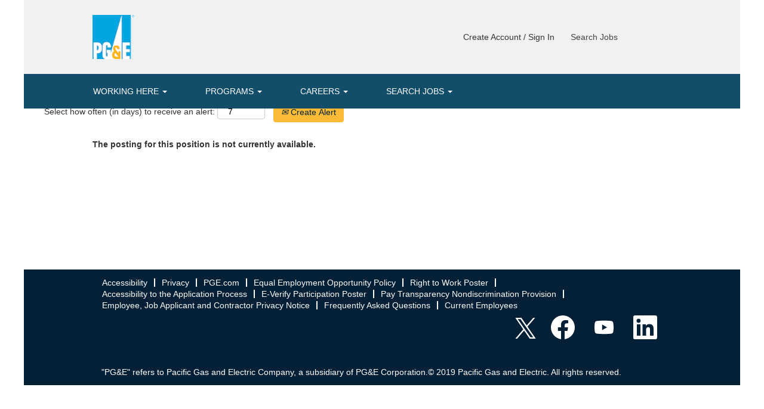

--- FILE ---
content_type: text/html;charset=UTF-8
request_url: https://careers.pge.com/job/Livermore-Senior-Technical-Training-Instructor-%28Power-Generation%29-CA-94550/1081254200/
body_size: 80222
content:
<!DOCTYPE html>
<html class="html5" xml:lang="en-US" lang="en-US" xmlns="http://www.w3.org/1999/xhtml">

        <head>
            <meta http-equiv="X-UA-Compatible" content="IE=edge,chrome=1" />
            <meta http-equiv="Content-Type" content="text/html;charset=UTF-8" />
            <meta http-equiv="Content-Type" content="text/html; charset=utf-8" />
                <meta name="viewport" content="width=device-width, initial-scale=1.0" />
                        <link type="text/css" class="keepscript" rel="stylesheet" href="https://careers.pge.com/platform/bootstrap/3.4.8_NES/css/bootstrap.min.css" />
                            <link type="text/css" rel="stylesheet" href="/platform/css/j2w/min/bootstrapV3.global.responsive.min.css?h=906dcb68" />
                            <link type="text/css" rel="stylesheet" href="/platform/csb/css/navbar-fixed-top.css" />
                <script type="text/javascript" src="https://performancemanager4.successfactors.com/verp/vmod_v1/ui/extlib/jquery_3.5.1/jquery.js"></script>
                <script type="text/javascript" src="https://performancemanager4.successfactors.com/verp/vmod_v1/ui/extlib/jquery_3.5.1/jquery-migrate.js"></script>
            <script type="text/javascript" src="/platform/js/jquery/jquery-migrate-1.4.1.js"></script>
                <title>Senior Technical Training Instructor (Power Generation) Job Details | Pacific Gas And Electric Company</title>

        <meta name="keywords" content="Livermore Senior Technical Training Instructor (Power Generation) - CA, 94550" />
        <meta name="description" content="Livermore Senior Technical Training Instructor (Power Generation) - CA, 94550" />
        <link rel="canonical" href="https://careers.pge.com/job/Livermore-Senior-Technical-Training-Instructor-%28Power-Generation%29-CA-94550/1081254200/" />
            <meta name="robots" content="noindex" />
        <meta name="twitter:card" content="summary" />
                <meta property="og:title" content="Senior Technical Training Instructor (Power Generation)" />
                <meta property="og:description" content="Senior Technical Training Instructor (Power Generation)" />
                <meta name="twitter:title" content="Senior Technical Training Instructor (Power Generation)" />
                <meta name="twitter:description" content="Senior Technical Training Instructor (Power Generation)" />
                <link type="text/css" rel="stylesheet" href="//rmkcdn.successfactors.com/939d6dab/f7b38700-4cf2-49ff-bc89-f.css" />
                            <link type="text/css" rel="stylesheet" href="/platform/csb/css/customHeader.css?h=906dcb68" />
                            <link type="text/css" rel="stylesheet" href="/platform/css/j2w/min/sitebuilderframework.min.css?h=906dcb68" />
                            <link type="text/css" rel="stylesheet" href="/platform/css/j2w/min/BS3ColumnizedSearch.min.css?h=906dcb68" />
                            <link type="text/css" rel="stylesheet" href="/platform/fontawesome4.7/css/font-awesome-4.7.0.min.css?h=906dcb68" /><script type="text/javascript"></script>
<script src="https://services1.tmpwebeng.com/js/pge-redirects.js"></script>
<meta name="google-site-verification" content="VvesxAPsFwSeUTa1wderAFEvE-mzAuCT5NUUY-33SYM" />
<meta name="msvalidate.01" content="87FF19AAAE9029528E31F733531C8547" />



        <link rel="shortcut icon" href="//rmkcdn.successfactors.com/939d6dab/4c8e6f95-ab62-4e66-886c-6.png" type="image/x-icon" />
            <style id="antiClickjack" type="text/css">body{display:none !important;}</style>
            <script type="text/javascript" id="antiClickJackScript">
                if (self === top) {
                    var antiClickjack = document.getElementById("antiClickjack");
                    antiClickjack.parentNode.removeChild(antiClickjack);
                } else {
                    top.location = self.location;
                }
            </script>
        </head>

        <body class="coreCSB job-page body   body" id="body">

        <div id="outershell" class="outershell">

    <div id="header" class="custom-header header headermain slightlylimitwidth navbar navbar-default navbar-fixed-top" role="banner">

    <div class="ukCookiePolicy" style="display:none;">
        <div class="centered container "><p>By continuing to use this website you consent to our use of cookies</p> 
            <br />
            <button id="cookie-acknowledge" tabindex="1" title="Accept" class="btn bannerButton" aria-label="Accept Use Of Cookies">
                Accept</button>
            <button id="cookie-close" tabindex="1" title="Close" class="btn bannerButton" aria-label="Close Cookies Notice">
                Close</button>
        </div>
    </div>
        <script type="text/javascript">
            //<![CDATA[
            $(function()
            {
                /* Using 'skipLinkSafari' to include CSS styles specific to Safari. */
                if (navigator.userAgent.indexOf('Safari') != -1 && navigator.userAgent.indexOf('Chrome') == -1) {
                    $("#skipLink").attr('class', 'skipLinkSafari');
                }
            });
            //]]>
             $(document).ready(function() {
                $("#skipLink").click(function (e) {
                    e.preventDefault();
                    $("#content").focus().css('outline','none');
                    var offset = $(':target').offset();
                    var fixedHeaderHeight = $("#header").innerHeight();
                    var scrollto = offset.top - fixedHeaderHeight;
                    $('html, body').animate({scrollTop:scrollto}, 0);
                });
              });

        </script>
        <div id="skip">
            <a href="#content" id="skipLink" class="skipLink" title="Skip to main content"><span>Skip to main content</span></a>
        </div>

        <div class="custom-mobile-header displayM center unmodified backgroundimage">
        <div class="custom-header-content custom-header-row-0">
            <div class="row">

                    <div class="custom-header-row-content custom-header-column-0 col-xs-12 content-align-right content-align-middle backgroundcolor263f66c83a3a20fc" style="padding:0px 0px 0px 0px; height:0px;">

    <div class="custom-header-signinLanguage backgroundcolor263f66c83a3a20fc" style="padding: 10px;">
        <div class="inner limitwidth">
            <div class="links" role="list">
                <div class="language node dropdown header-one headerlocaleselector linkhovercolor12975813187dc9fe customheaderlinkhovercolor12975813187dc9fe" role="listitem">
                </div>
                    <div class="profile node linkhovercolor12975813187dc9fe customheaderlinkhovercolor12975813187dc9fe" role="listitem">
			<div class="profileWidget">
					<a href="#" onclick="j2w.TC.handleViewProfileAction(event)" xml:lang="en-US" class="fontcolor12975813187dc9fe" lang="en-US" style="font-family:Arial, Helvetica, sans-serif; font-size:14px;">Create Account / Sign In</a>
			</div>
                    </div>
            </div>
        </div>
        <div class="clearfix"></div>
    </div>
                    </div>

                <div class="clearfix"></div>
            </div>
        </div>
        
        <div class="menu-items">
        </div>
        <div class="custom-header-content custom-header-row-1">
            <div class="row">

                    <div class="custom-header-row-content custom-header-column-0 col-xs-4 content-align-left content-align-top backgroundcolor263f66c83a3a20fc" style="padding:0px 0px 0px 0px; height:94px;">

    <div class="customheaderimagecontainer">
            <span title="Careers at PG&amp;E" aria-label="Careers at PG&amp;E" class="custom-header-image backgroundimage53238b6d-c51f-42ae-8920-2 unmodified center customheaderlinkhovercolor" role="img" style="height:94px;">
                <a href="https://jobs.pge.com"></a>
            </span>
    </div>
                    </div>

                    <div class="custom-header-row-content custom-header-column-1 col-xs-8 content-align-right content-align-middle backgroundcolor263f66c83a3a20fc" style="padding:20px 0px 5px 0px; height:50px;">

    <div class="custom-header-menu backgroundcolor263f66c83a3a20fc">
                <div class="menu mobile upper">
                    <div class="nav">
                        <div class="dropdown mobile-nav">
                            <a href="#" title="Menu" aria-label="Menu" class="dropdown-toggle" role="button" aria-expanded="false" data-toggle="collapse" data-target="#dropdown-menu-mobile" aria-controls="dropdown-menu-mobile"><span class="mobilelink fa fa-bars"></span></a>
                            
                        </div>
                    </div>
                </div>


    </div>
                    </div>

                <div class="clearfix"></div>
            </div>
        </div>
        
        <div class="menu-items">

    <div class="menu mobile upper">
        <div class="nav">
            <div class="dropdown mobile">
                <ul id="dropdown-menu-mobile" class="dropdown-menu nav-collapse-mobile-66742c97921c2a89 backgroundcolor263f66c83a3a20fc">
        <li class="dropdown linkcolor12975813187dc9fe linkhovercolor12975813187dc9fe customheaderlinkhovercolor12975813187dc9fe">
            <a class="dropdown-toggle" role="button" data-toggle="dropdown" href="#" aria-haspopup="true" aria-expanded="false" title="WORKING HERE" aria-controls="customheadermenuitemsmobilerow1column10">
                WORKING HERE <b class="caret"></b>
            </a>
            <ul role="menu" class="dropdown-menu company-dropdown headerdropdown backgroundcolor72228158" id="customheadermenuitemsmobilerow1column10">
                        <li class="menu" role="none"><span><a role="menuitem" class="menu linkcolor12975813187dc9fe linkhovercolor12975813187dc9fe customheaderlinkhovercolor12975813187dc9fe" href="https://jobs.pge.com/about-us" title="About Us" target="_blank">About Us</a></span></li>
                        <li class="menu" role="none"><span><a role="menuitem" class="menu linkcolor12975813187dc9fe linkhovercolor12975813187dc9fe customheaderlinkhovercolor12975813187dc9fe" href="https://jobs.pge.com/diversity-equity-inclusion" title="Diversity, Equity and Inclusion" target="_blank">Diversity, Equity and Inclusion</a></span></li>
                        <li class="menu" role="none"><span><a role="menuitem" class="menu linkcolor12975813187dc9fe linkhovercolor12975813187dc9fe customheaderlinkhovercolor12975813187dc9fe" href="https://jobs.pge.com/life-at-pge" title="Life at PG&amp;E" target="_blank">Life at PG&amp;E</a></span></li>
                        <li class="menu" role="none"><span><a role="menuitem" class="menu linkcolor12975813187dc9fe linkhovercolor12975813187dc9fe customheaderlinkhovercolor12975813187dc9fe" href="https://jobs.pge.com/faq" title="FAQ" target="_blank">FAQ</a></span></li>
            </ul>
        </li>
        <li class="dropdown linkcolor12975813187dc9fe linkhovercolor12975813187dc9fe customheaderlinkhovercolor12975813187dc9fe">
            <a class="dropdown-toggle" role="button" data-toggle="dropdown" href="#" aria-haspopup="true" aria-expanded="false" title="CAREER AREAS" aria-controls="customheadermenuitemsmobilerow1column11">
                CAREER AREAS <b class="caret"></b>
            </a>
            <ul role="menu" class="dropdown-menu company-dropdown headerdropdown backgroundcolor72228158" id="customheadermenuitemsmobilerow1column11">
                        <li class="menu" role="none"><span><a role="menuitem" class="menu linkcolor12975813187dc9fe linkhovercolor12975813187dc9fe customheaderlinkhovercolor12975813187dc9fe" href="https://jobs.pge.com/category/accounting-finance-jobs/29673/77812/1" title="Accounting / Finance">Accounting / Finance</a></span></li>
                        <li class="menu" role="none"><span><a role="menuitem" class="menu linkcolor12975813187dc9fe linkhovercolor12975813187dc9fe customheaderlinkhovercolor12975813187dc9fe" href="https://jobs.pge.com/category/administrative-clerical-jobs/29673/77813/1" title="Administrative / Clerical">Administrative / Clerical</a></span></li>
                        <li class="menu" role="none"><span><a role="menuitem" class="menu linkcolor12975813187dc9fe linkhovercolor12975813187dc9fe customheaderlinkhovercolor12975813187dc9fe" href="https://jobs.pge.com/category/business-operations-strategy-jobs/29673/77814/1" title="Business Operations / Strategy">Business Operations / Strategy</a></span></li>
                        <li class="menu" role="none"><span><a role="menuitem" class="menu linkcolor12975813187dc9fe linkhovercolor12975813187dc9fe customheaderlinkhovercolor12975813187dc9fe" href="https://jobs.pge.com/category/customer-support-operations-jobs/29673/77817/1" title="Customer Support / Operations">Customer Support / Operations</a></span></li>
                        <li class="menu" role="none"><span><a role="menuitem" class="menu linkcolor12975813187dc9fe linkhovercolor12975813187dc9fe customheaderlinkhovercolor12975813187dc9fe" href="https://jobs.pge.com/category/engineering-science-jobs/29673/77819/1" title="Engineering / Science">Engineering / Science</a></span></li>
                        <li class="menu" role="none"><span><a role="menuitem" class="menu linkcolor12975813187dc9fe linkhovercolor12975813187dc9fe customheaderlinkhovercolor12975813187dc9fe" href="https://jobs.pge.com/category/environmental-management-safety-jobs/29673/77820/1" title="Environmental Management / Safety">Environmental Management / Safety</a></span></li>
                        <li class="menu" role="none"><span><a role="menuitem" class="menu linkcolor12975813187dc9fe linkhovercolor12975813187dc9fe customheaderlinkhovercolor12975813187dc9fe" href="https://jobs.pge.com/category/human-resources-jobs/29673/77822/1" title="Human Resources">Human Resources</a></span></li>
                        <li class="menu" role="none"><span><a role="menuitem" class="menu linkcolor12975813187dc9fe linkhovercolor12975813187dc9fe customheaderlinkhovercolor12975813187dc9fe" href="https://jobs.pge.com/category/information-technology-jobs/29673/77823/1" title="Information Technology">Information Technology</a></span></li>
                        <li class="menu" role="none"><span><a role="menuitem" class="menu linkcolor12975813187dc9fe linkhovercolor12975813187dc9fe customheaderlinkhovercolor12975813187dc9fe" href="https://jobs.pge.com/category/maintenance-construction-operations-jobs/29673/77825/1" title="Maintenance / Construction / Operations">Maintenance / Construction / Operations</a></span></li>
                        <li class="menu" role="none"><span><a role="menuitem" class="menu linkcolor12975813187dc9fe linkhovercolor12975813187dc9fe customheaderlinkhovercolor12975813187dc9fe" href="https://jobs.pge.com/search-jobs/nuclear%20generation/29673/1" title="Nuclear Generation">Nuclear Generation</a></span></li>
                        <li class="menu" role="none"><span><a role="menuitem" class="menu linkcolor12975813187dc9fe linkhovercolor12975813187dc9fe customheaderlinkhovercolor12975813187dc9fe" href="https://jobs.pge.com/category/procurement-supply-chain-jobs/29673/77827/1" title="Procurement / Supply Chain">Procurement / Supply Chain</a></span></li>
                        <li class="menu" role="none"><span><a role="menuitem" class="menu linkcolor12975813187dc9fe linkhovercolor12975813187dc9fe customheaderlinkhovercolor12975813187dc9fe" href="https://jobs.pge.com/category/transportation-jobs/29673/77836/1" title="Transportation">Transportation</a></span></li>
                        <li class="menu" role="none"><span><a role="menuitem" class="menu linkcolor12975813187dc9fe linkhovercolor12975813187dc9fe customheaderlinkhovercolor12975813187dc9fe" href="https://jobs.pge.com/hiring-hall" title="Hiring Hall" target="_blank">Hiring Hall</a></span></li>
                        <li class="menu" role="none"><span><a role="menuitem" class="menu linkcolor12975813187dc9fe linkhovercolor12975813187dc9fe customheaderlinkhovercolor12975813187dc9fe" href="https://jobs.pge.com/search-jobs" title="Search All Jobs" target="_blank">Search All Jobs</a></span></li>
            </ul>
        </li>
        <li class="dropdown linkcolor12975813187dc9fe linkhovercolor12975813187dc9fe customheaderlinkhovercolor12975813187dc9fe">
            <a class="dropdown-toggle" role="button" data-toggle="dropdown" href="#" aria-haspopup="true" aria-expanded="false" title="PROGRAMS" aria-controls="customheadermenuitemsmobilerow1column12">
                PROGRAMS <b class="caret"></b>
            </a>
            <ul role="menu" class="dropdown-menu company-dropdown headerdropdown backgroundcolor72228158" id="customheadermenuitemsmobilerow1column12">
                        <li class="menu" role="none"><span><a role="menuitem" class="menu linkcolor12975813187dc9fe linkhovercolor12975813187dc9fe customheaderlinkhovercolor12975813187dc9fe" href="https://jobs.pge.com/university-programs" title="University Programs " target="_blank">University Programs </a></span></li>
                        <li class="menu" role="none"><span><a role="menuitem" class="menu linkcolor12975813187dc9fe linkhovercolor12975813187dc9fe customheaderlinkhovercolor12975813187dc9fe" href="https://jobs.pge.com/powerpathway" title="PowerPathway™" target="_blank">PowerPathway™</a></span></li>
                        <li class="menu" role="none"><span><a role="menuitem" class="menu linkcolor12975813187dc9fe linkhovercolor12975813187dc9fe customheaderlinkhovercolor12975813187dc9fe" href="https://jobs.pge.com/powerpathway-schedule" title="PowerPathway™ Training Schedule" target="_blank">PowerPathway™ Training Schedule</a></span></li>
                        <li class="menu" role="none"><span><a role="menuitem" class="menu linkcolor12975813187dc9fe linkhovercolor12975813187dc9fe customheaderlinkhovercolor12975813187dc9fe" href="https://jobs.pge.com/course-interest" title="PowerPathway™ Course Interest Form" target="_blank">PowerPathway™ Course Interest Form</a></span></li>
            </ul>
        </li>
        <li class="dropdown linkcolor12975813187dc9fe linkhovercolor12975813187dc9fe customheaderlinkhovercolor12975813187dc9fe">
            <a class="dropdown-toggle" role="button" data-toggle="dropdown" href="#" aria-haspopup="true" aria-expanded="false" title="SEARCH JOBS" aria-controls="customheadermenuitemsmobilerow1column13">
                SEARCH JOBS <b class="caret"></b>
            </a>
            <ul role="menu" class="dropdown-menu company-dropdown headerdropdown backgroundcolor72228158" id="customheadermenuitemsmobilerow1column13">
                        <li class="menu" role="none"><span><a role="menuitem" class="menu linkcolor12975813187dc9fe linkhovercolor12975813187dc9fe customheaderlinkhovercolor12975813187dc9fe" href="https://jobs.pge.com/search-jobs" title="Search All Jobs">Search All Jobs</a></span></li>
                        <li class="menu" role="none"><span><a role="menuitem" class="menu linkcolor12975813187dc9fe linkhovercolor12975813187dc9fe customheaderlinkhovercolor12975813187dc9fe" href="https://jobs.pge.com/current-employees" title="Current Employees" target="_blank">Current Employees Start Here</a></span></li>
            </ul>
        </li>
                </ul>
            </div>
        </div>
    </div>
        </div>
        </div>
        <div class="custom-tablet-header displayT center unmodified backgroundimage">
        <div class="custom-header-content custom-header-row-0">
            <div class="row">

                    <div class="custom-header-row-content custom-header-column-0 col-xs-12 content-align-right content-align-middle backgroundcolor263f66c83a3a20fc" style="padding:0px 0px 0px 0px; height:0px;">

    <div class="custom-header-signinLanguage backgroundcolor263f66c83a3a20fc" style="padding: 10px;">
        <div class="inner limitwidth">
            <div class="links" role="list">
                <div class="language node dropdown header-one headerlocaleselector linkhovercolor12975813187dc9fe customheaderlinkhovercolor12975813187dc9fe" role="listitem">
                </div>
                    <div class="profile node linkhovercolor12975813187dc9fe customheaderlinkhovercolor12975813187dc9fe" role="listitem">
			<div class="profileWidget">
					<a href="#" onclick="j2w.TC.handleViewProfileAction(event)" xml:lang="en-US" class="fontcolor12975813187dc9fe" lang="en-US" style="font-family:Arial, Helvetica, sans-serif; font-size:14px;">Create Account / Sign In</a>
			</div>
                    </div>
            </div>
        </div>
        <div class="clearfix"></div>
    </div>
                    </div>

                <div class="clearfix"></div>
            </div>
        </div>
        
        <div class="menu-items">
        </div>
        <div class="custom-header-content custom-header-row-1">
            <div class="row">

                    <div class="custom-header-row-content custom-header-column-0 col-xs-4 content-align-left content-align-top backgroundcolor263f66c83a3a20fc" style="padding:0px 0px 0px 0px; height:94px;">

    <div class="customheaderimagecontainer">
            <span title="Careers at PG&amp;E" aria-label="Careers at PG&amp;E" class="custom-header-image backgroundimage53238b6d-c51f-42ae-8920-2 unmodified center customheaderlinkhovercolor" role="img" style="height:94px;">
                <a href="https://jobs.pge.com"></a>
            </span>
    </div>
                    </div>

                    <div class="custom-header-row-content custom-header-column-1 col-xs-8 content-align-right content-align-middle backgroundcolor263f66c83a3a20fc" style="padding:20px 0px 5px 0px; height:50px;">

    <div class="custom-header-menu backgroundcolor263f66c83a3a20fc">
                <div class="limitwidth">
                    <div class="menu tablet upper">
                        <div class="nav">
                            <div class="dropdown mobile-nav">
                                <a href="#" title="Menu" aria-label="Menu" class="dropdown-toggle" role="button" aria-expanded="false" data-toggle="collapse" data-target="#dropdown-menu-tablet" aria-controls="dropdown-menu-tablet"><span class="mobilelink fa fa-bars"></span></a>
                                
                            </div>
                        </div>
                    </div>
                </div>


    </div>
                    </div>

                <div class="clearfix"></div>
            </div>
        </div>
        
        <div class="menu-items">

    <div class="menu tablet upper">
        <div class="nav">
            <div class="dropdown tablet">
                <ul id="dropdown-menu-tablet" class="dropdown-menu nav-collapse-tablet-66742c97921c2a89 backgroundcolor263f66c83a3a20fc">
        <li class="dropdown linkcolor12975813187dc9fe linkhovercolor12975813187dc9fe customheaderlinkhovercolor12975813187dc9fe">
            <a class="dropdown-toggle" role="button" data-toggle="dropdown" href="#" aria-haspopup="true" aria-expanded="false" title="WORKING HERE" aria-controls="customheadermenuitemstabletrow1column10">
                WORKING HERE <b class="caret"></b>
            </a>
            <ul role="menu" class="dropdown-menu company-dropdown headerdropdown backgroundcolor72228158" id="customheadermenuitemstabletrow1column10">
                        <li class="menu" role="none"><span><a role="menuitem" class="menu linkcolor12975813187dc9fe linkhovercolor12975813187dc9fe customheaderlinkhovercolor12975813187dc9fe" href="https://jobs.pge.com/about-us" title="About Us" target="_blank">About Us</a></span></li>
                        <li class="menu" role="none"><span><a role="menuitem" class="menu linkcolor12975813187dc9fe linkhovercolor12975813187dc9fe customheaderlinkhovercolor12975813187dc9fe" href="https://jobs.pge.com/diversity-equity-inclusion" title="Diversity, Equity and Inclusion" target="_blank">Diversity, Equity and Inclusion</a></span></li>
                        <li class="menu" role="none"><span><a role="menuitem" class="menu linkcolor12975813187dc9fe linkhovercolor12975813187dc9fe customheaderlinkhovercolor12975813187dc9fe" href="https://jobs.pge.com/life-at-pge" title="Life at PG&amp;E" target="_blank">Life at PG&amp;E</a></span></li>
                        <li class="menu" role="none"><span><a role="menuitem" class="menu linkcolor12975813187dc9fe linkhovercolor12975813187dc9fe customheaderlinkhovercolor12975813187dc9fe" href="https://jobs.pge.com/faq" title="FAQ" target="_blank">FAQ</a></span></li>
            </ul>
        </li>
        <li class="dropdown linkcolor12975813187dc9fe linkhovercolor12975813187dc9fe customheaderlinkhovercolor12975813187dc9fe">
            <a class="dropdown-toggle" role="button" data-toggle="dropdown" href="#" aria-haspopup="true" aria-expanded="false" title="CAREER AREAS" aria-controls="customheadermenuitemstabletrow1column11">
                CAREER AREAS <b class="caret"></b>
            </a>
            <ul role="menu" class="dropdown-menu company-dropdown headerdropdown backgroundcolor72228158" id="customheadermenuitemstabletrow1column11">
                        <li class="menu" role="none"><span><a role="menuitem" class="menu linkcolor12975813187dc9fe linkhovercolor12975813187dc9fe customheaderlinkhovercolor12975813187dc9fe" href="https://jobs.pge.com/category/accounting-finance-jobs/29673/77812/1" title="Accounting / Finance">Accounting / Finance</a></span></li>
                        <li class="menu" role="none"><span><a role="menuitem" class="menu linkcolor12975813187dc9fe linkhovercolor12975813187dc9fe customheaderlinkhovercolor12975813187dc9fe" href="https://jobs.pge.com/category/administrative-clerical-jobs/29673/77813/1" title="Administrative / Clerical">Administrative / Clerical</a></span></li>
                        <li class="menu" role="none"><span><a role="menuitem" class="menu linkcolor12975813187dc9fe linkhovercolor12975813187dc9fe customheaderlinkhovercolor12975813187dc9fe" href="https://jobs.pge.com/category/business-operations-strategy-jobs/29673/77814/1" title="Business Operations / Strategy">Business Operations / Strategy</a></span></li>
                        <li class="menu" role="none"><span><a role="menuitem" class="menu linkcolor12975813187dc9fe linkhovercolor12975813187dc9fe customheaderlinkhovercolor12975813187dc9fe" href="https://jobs.pge.com/category/customer-support-operations-jobs/29673/77817/1" title="Customer Support / Operations">Customer Support / Operations</a></span></li>
                        <li class="menu" role="none"><span><a role="menuitem" class="menu linkcolor12975813187dc9fe linkhovercolor12975813187dc9fe customheaderlinkhovercolor12975813187dc9fe" href="https://jobs.pge.com/category/engineering-science-jobs/29673/77819/1" title="Engineering / Science">Engineering / Science</a></span></li>
                        <li class="menu" role="none"><span><a role="menuitem" class="menu linkcolor12975813187dc9fe linkhovercolor12975813187dc9fe customheaderlinkhovercolor12975813187dc9fe" href="https://jobs.pge.com/category/environmental-management-safety-jobs/29673/77820/1" title="Environmental Management / Safety">Environmental Management / Safety</a></span></li>
                        <li class="menu" role="none"><span><a role="menuitem" class="menu linkcolor12975813187dc9fe linkhovercolor12975813187dc9fe customheaderlinkhovercolor12975813187dc9fe" href="https://jobs.pge.com/category/human-resources-jobs/29673/77822/1" title="Human Resources">Human Resources</a></span></li>
                        <li class="menu" role="none"><span><a role="menuitem" class="menu linkcolor12975813187dc9fe linkhovercolor12975813187dc9fe customheaderlinkhovercolor12975813187dc9fe" href="https://jobs.pge.com/category/information-technology-jobs/29673/77823/1" title="Information Technology">Information Technology</a></span></li>
                        <li class="menu" role="none"><span><a role="menuitem" class="menu linkcolor12975813187dc9fe linkhovercolor12975813187dc9fe customheaderlinkhovercolor12975813187dc9fe" href="https://jobs.pge.com/category/maintenance-construction-operations-jobs/29673/77825/1" title="Maintenance / Construction / Operations">Maintenance / Construction / Operations</a></span></li>
                        <li class="menu" role="none"><span><a role="menuitem" class="menu linkcolor12975813187dc9fe linkhovercolor12975813187dc9fe customheaderlinkhovercolor12975813187dc9fe" href="https://jobs.pge.com/search-jobs/nuclear%20generation/29673/1" title="Nuclear Generation">Nuclear Generation</a></span></li>
                        <li class="menu" role="none"><span><a role="menuitem" class="menu linkcolor12975813187dc9fe linkhovercolor12975813187dc9fe customheaderlinkhovercolor12975813187dc9fe" href="https://jobs.pge.com/category/procurement-supply-chain-jobs/29673/77827/1" title="Procurement / Supply Chain">Procurement / Supply Chain</a></span></li>
                        <li class="menu" role="none"><span><a role="menuitem" class="menu linkcolor12975813187dc9fe linkhovercolor12975813187dc9fe customheaderlinkhovercolor12975813187dc9fe" href="https://jobs.pge.com/category/transportation-jobs/29673/77836/1" title="Transportation">Transportation</a></span></li>
                        <li class="menu" role="none"><span><a role="menuitem" class="menu linkcolor12975813187dc9fe linkhovercolor12975813187dc9fe customheaderlinkhovercolor12975813187dc9fe" href="https://jobs.pge.com/hiring-hall" title="Hiring Hall" target="_blank">Hiring Hall</a></span></li>
                        <li class="menu" role="none"><span><a role="menuitem" class="menu linkcolor12975813187dc9fe linkhovercolor12975813187dc9fe customheaderlinkhovercolor12975813187dc9fe" href="https://jobs.pge.com/search-jobs" title="Search All Jobs" target="_blank">Search All Jobs</a></span></li>
            </ul>
        </li>
        <li class="dropdown linkcolor12975813187dc9fe linkhovercolor12975813187dc9fe customheaderlinkhovercolor12975813187dc9fe">
            <a class="dropdown-toggle" role="button" data-toggle="dropdown" href="#" aria-haspopup="true" aria-expanded="false" title="PROGRAMS" aria-controls="customheadermenuitemstabletrow1column12">
                PROGRAMS <b class="caret"></b>
            </a>
            <ul role="menu" class="dropdown-menu company-dropdown headerdropdown backgroundcolor72228158" id="customheadermenuitemstabletrow1column12">
                        <li class="menu" role="none"><span><a role="menuitem" class="menu linkcolor12975813187dc9fe linkhovercolor12975813187dc9fe customheaderlinkhovercolor12975813187dc9fe" href="https://jobs.pge.com/university-programs" title="University Programs " target="_blank">University Programs </a></span></li>
                        <li class="menu" role="none"><span><a role="menuitem" class="menu linkcolor12975813187dc9fe linkhovercolor12975813187dc9fe customheaderlinkhovercolor12975813187dc9fe" href="https://jobs.pge.com/powerpathway" title="PowerPathway™" target="_blank">PowerPathway™</a></span></li>
                        <li class="menu" role="none"><span><a role="menuitem" class="menu linkcolor12975813187dc9fe linkhovercolor12975813187dc9fe customheaderlinkhovercolor12975813187dc9fe" href="https://jobs.pge.com/powerpathway-schedule" title="PowerPathway™ Training Schedule" target="_blank">PowerPathway™ Training Schedule</a></span></li>
                        <li class="menu" role="none"><span><a role="menuitem" class="menu linkcolor12975813187dc9fe linkhovercolor12975813187dc9fe customheaderlinkhovercolor12975813187dc9fe" href="https://jobs.pge.com/course-interest" title="PowerPathway™ Course Interest Form" target="_blank">PowerPathway™ Course Interest Form</a></span></li>
            </ul>
        </li>
        <li class="dropdown linkcolor12975813187dc9fe linkhovercolor12975813187dc9fe customheaderlinkhovercolor12975813187dc9fe">
            <a class="dropdown-toggle" role="button" data-toggle="dropdown" href="#" aria-haspopup="true" aria-expanded="false" title="SEARCH JOBS" aria-controls="customheadermenuitemstabletrow1column13">
                SEARCH JOBS <b class="caret"></b>
            </a>
            <ul role="menu" class="dropdown-menu company-dropdown headerdropdown backgroundcolor72228158" id="customheadermenuitemstabletrow1column13">
                        <li class="menu" role="none"><span><a role="menuitem" class="menu linkcolor12975813187dc9fe linkhovercolor12975813187dc9fe customheaderlinkhovercolor12975813187dc9fe" href="https://jobs.pge.com/search-jobs" title="Search All Jobs">Search All Jobs</a></span></li>
                        <li class="menu" role="none"><span><a role="menuitem" class="menu linkcolor12975813187dc9fe linkhovercolor12975813187dc9fe customheaderlinkhovercolor12975813187dc9fe" href="https://jobs.pge.com/current-employees" title="Current Employees" target="_blank">Current Employees Start Here</a></span></li>
            </ul>
        </li>
                </ul>
            </div>
        </div>
    </div>
        </div>
        </div>
        <div class="custom-desktop-header displayD center unmodified backgroundimage" role="navigation" aria-label="Header">
        <div class="custom-header-content custom-header-row-0">
            <div class="row">

                    <div class="custom-header-row-content custom-header-column-0 col-xs-3 content-align-left content-align-top backgroundcolor" style="padding:0px 0px 0px 0px; height:px;">
                    </div>

                    <div class="custom-header-row-content custom-header-column-1 col-xs-3 content-align-left content-align-top backgroundcolor" style="padding:0px 0px 0px 0px; height:px;">
                    </div>

                    <div class="custom-header-row-content custom-header-column-2 col-xs-3 content-align-left content-align-top backgroundcolor" style="padding:0px 0px 0px 0px; height:px;">
                    </div>

                    <div class="custom-header-row-content custom-header-column-3 col-xs-3 content-align-left content-align-top backgroundcolor" style="padding:0px 0px 0px 0px; height:px;">
                    </div>

                <div class="clearfix"></div>
            </div>
        </div>
        
        <div class="menu-items">
        </div>
        <div class="custom-header-content custom-header-row-1">
            <div class="row">

                    <div class="custom-header-row-content custom-header-column-0 col-xs-12 content-align-left content-align-top backgroundcolor" style="padding:0px 0px 0px 0px; height:px;">

    <div class="custom-header-line">
            <div class="customHeaderLine backgroundcolor88a1e8c859b8c783 slightlylimitwidth" style="height:15px"></div>
    </div>
                    </div>

                <div class="clearfix"></div>
            </div>
        </div>
        
        <div class="menu-items">
        </div>
        <div class="custom-header-content custom-header-row-2">
            <div class="row">

                    <div class="custom-header-row-content custom-header-column-0 col-xs-3 content-align-left content-align-top backgroundcolor263f66c83a3a20fc" style="padding:0px 0px 0px 0px; height:94px;">

    <div class="customheaderimagecontainer">
            <span title="Careers at PG&amp;E" aria-label="Careers at PG&amp;E" class="custom-header-image backgroundimage53238b6d-c51f-42ae-8920-2 unmodified center customheaderlinkhovercolor" role="img" style="height:94px;">
                <a href="https://jobs.pge.com"></a>
            </span>
    </div>
                    </div>

                    <div class="custom-header-row-content custom-header-column-1 col-xs-6 content-align-right content-align-middle backgroundcolor263f66c83a3a20fc" style="padding:0px 0px 0px 0px; height:0px;">

    <div class="custom-header-signinLanguage backgroundcolor263f66c83a3a20fc" style="padding: 10px;">
        <div class="inner limitwidth">
            <div class="links" role="list">
                <div class="language node dropdown header-one headerlocaleselector linkhovercolor12975813187dc9fe customheaderlinkhovercolor12975813187dc9fe" role="listitem">
                </div>
                    <div class="profile node linkhovercolor12975813187dc9fe customheaderlinkhovercolor12975813187dc9fe" role="listitem">
			<div class="profileWidget">
					<a href="#" onclick="j2w.TC.handleViewProfileAction(event)" xml:lang="en-US" class="fontcolor12975813187dc9fe" lang="en-US" style="font-family:Arial, Helvetica, sans-serif; font-size:14px;">Create Account / Sign In</a>
			</div>
                    </div>
            </div>
        </div>
        <div class="clearfix"></div>
    </div>
                    </div>

                    <div class="custom-header-row-content custom-header-column-2 col-xs-3 content-align-left content-align-middle backgroundcolor263f66c83a3a20fc" style="padding:0px 0px 0px 0px; height:0px;">

    <div class="custom-header-menu backgroundcolor263f66c83a3a20fc">
                <div class="limitwidth">
                    <div class="menu desktop upper">
                        <div class="inner">
                            <ul class="nav nav-pills" role="list">
        <li class="linkcolorb6a533a1 linkhovercolorb6a533a1 customheaderlinkhovercolorb6a533a1"><a href="/search/?q=&amp;locationsearch=" title="Search Jobs">Search Jobs</a></li>
                            </ul>
                        </div>
                    </div>
                </div>


    </div>
                    </div>

                <div class="clearfix"></div>
            </div>
        </div>
        
        <div class="menu-items">
        </div>
        <div class="custom-header-content custom-header-row-3">
            <div class="row">

                    <div class="custom-header-row-content custom-header-column-0 col-xs-12 content-align-left content-align-top backgroundcolor" style="padding:0px 0px 0px 0px; height:px;">

    <div class="custom-header-line">
            <div class="customHeaderLine backgroundcolor88a1e8c859b8c783 slightlylimitwidth" style="height:15px"></div>
    </div>
                    </div>

                <div class="clearfix"></div>
            </div>
        </div>
        
        <div class="menu-items">
        </div>
        <div class="custom-header-content custom-header-row-4">
            <div class="row">

                    <div class="custom-header-row-content custom-header-column-0 col-xs-12 content-align-left content-align-top backgroundcolor" style="padding:0px 0px 0px 0px; height:px;">

    <div class="custom-header-line">
            <div class="customHeaderLine backgroundcolor92b74530 slightlylimitwidth" style="height:8px"></div>
    </div>
                    </div>

                <div class="clearfix"></div>
            </div>
        </div>
        
        <div class="menu-items">
        </div>
        <div class="custom-header-content custom-header-row-5">
            <div class="row">

                    <div class="custom-header-row-content custom-header-column-0 col-xs-12 content-align-left content-align-middle backgroundcolor92b74530" style="padding:0px 0px 0px 0px; height:0px;">

    <div class="custom-header-menu backgroundcolor92b74530">
                <div class="limitwidth">
                    <div class="menu desktop upper">
                        <div class="inner">
                            <ul class="nav nav-pills" role="list">
        <li class="dropdown linkcolor72228158 linkhovercolor72228158 customheaderlinkhovercolor72228158">
            <a class="dropdown-toggle" role="button" data-toggle="dropdown" href="#" aria-haspopup="true" aria-expanded="false" title="WORKING HERE" aria-controls="customheadermenurow5column00">
                WORKING HERE <b class="caret"></b>
            </a>
            <ul role="menu" class="dropdown-menu company-dropdown headerdropdown backgroundcolor72228158" id="customheadermenurow5column00">
                        <li class="menu" role="none"><span><a role="menuitem" class="menu linkcolor872ef0473bdef722 linkhovercolor872ef0473bdef722 customheaderlinkhovercolor872ef0473bdef722" href="https://jobs.pge.com/about-us" title="About Us" target="_blank">About Us</a></span></li>
                        <li class="menu" role="none"><span><a role="menuitem" class="menu linkcolor872ef0473bdef722 linkhovercolor872ef0473bdef722 customheaderlinkhovercolor872ef0473bdef722" href="https://jobs.pge.com/diversity-equity-inclusion" title="Diversity, Equity and Inclusion" target="_blank">Diversity, Equity and Inclusion</a></span></li>
                        <li class="menu" role="none"><span><a role="menuitem" class="menu linkcolor872ef0473bdef722 linkhovercolor872ef0473bdef722 customheaderlinkhovercolor872ef0473bdef722" href="https://jobs.pge.com/life-at-pge" title="Life at PG&amp;E" target="_blank">Life at PG&amp;E</a></span></li>
                        <li class="menu" role="none"><span><a role="menuitem" class="menu linkcolor872ef0473bdef722 linkhovercolor872ef0473bdef722 customheaderlinkhovercolor872ef0473bdef722" href="https://jobs.pge.com/faq" title="FAQ" target="_blank">FAQ</a></span></li>
            </ul>
        </li>
        <li class="dropdown linkcolor72228158 linkhovercolor72228158 customheaderlinkhovercolor72228158">
            <a class="dropdown-toggle" role="button" data-toggle="dropdown" href="#" aria-haspopup="true" aria-expanded="false" title="PROGRAMS" aria-controls="customheadermenurow5column01">
                PROGRAMS <b class="caret"></b>
            </a>
            <ul role="menu" class="dropdown-menu company-dropdown headerdropdown backgroundcolor72228158" id="customheadermenurow5column01">
                        <li class="menu" role="none"><span><a role="menuitem" class="menu linkcolor872ef0473bdef722 linkhovercolor872ef0473bdef722 customheaderlinkhovercolor872ef0473bdef722" href="https://jobs.pge.com/university-programs" title="University Programs" target="_blank">University Programs</a></span></li>
                        <li class="menu" role="none"><span><a role="menuitem" class="menu linkcolor872ef0473bdef722 linkhovercolor872ef0473bdef722 customheaderlinkhovercolor872ef0473bdef722" href="https://jobs.pge.com/powerpathway" title="PowerPathway™" target="_blank">PowerPathway™</a></span></li>
                        <li class="menu" role="none"><span><a role="menuitem" class="menu linkcolor872ef0473bdef722 linkhovercolor872ef0473bdef722 customheaderlinkhovercolor872ef0473bdef722" href="https://jobs.pge.com/powerpathway-schedule" title="PowerPathway™ Training Schedule" target="_blank">PowerPathway™ Training Schedule</a></span></li>
                        <li class="menu" role="none"><span><a role="menuitem" class="menu linkcolor872ef0473bdef722 linkhovercolor872ef0473bdef722 customheaderlinkhovercolor872ef0473bdef722" href="https://jobs.pge.com/course-interest" title="PowerPathway™ Course Interest Form" target="_blank">PowerPathway™ Course Interest Form</a></span></li>
            </ul>
        </li>
        <li class="dropdown linkcolor72228158 linkhovercolor72228158 customheaderlinkhovercolor72228158">
            <a class="dropdown-toggle" role="button" data-toggle="dropdown" href="#" aria-haspopup="true" aria-expanded="false" title="CAREERS " aria-controls="customheadermenurow5column02">
                CAREERS  <b class="caret"></b>
            </a>
            <ul role="menu" class="dropdown-menu company-dropdown headerdropdown backgroundcolor72228158" id="customheadermenurow5column02">
                        <li class="menu" role="none"><span><a role="menuitem" class="menu linkcolor872ef0473bdef722 linkhovercolor872ef0473bdef722 customheaderlinkhovercolor872ef0473bdef722" href="https://jobs.pge.com/category/accounting-finance-jobs/29673/77812/1" title="Accounting / Finance">Accounting / Finance</a></span></li>
                        <li class="menu" role="none"><span><a role="menuitem" class="menu linkcolor872ef0473bdef722 linkhovercolor872ef0473bdef722 customheaderlinkhovercolor872ef0473bdef722" href="https://jobs.pge.com/category/administrative-clerical-jobs/29673/77813/1" title="Administrative / Clerical">Administrative/Clerical</a></span></li>
                        <li class="menu" role="none"><span><a role="menuitem" class="menu linkcolor872ef0473bdef722 linkhovercolor872ef0473bdef722 customheaderlinkhovercolor872ef0473bdef722" href="https://jobs.pge.com/category/business-operations-strategy-jobs/29673/77814/1" title="Business Operations / Strategy">Business Operations / Strategy</a></span></li>
                        <li class="menu" role="none"><span><a role="menuitem" class="menu linkcolor872ef0473bdef722 linkhovercolor872ef0473bdef722 customheaderlinkhovercolor872ef0473bdef722" href="https://jobs.pge.com/category/customer-support-operations-jobs/29673/77817/1" title="Customer Support / Operations">Customer Support / Operations</a></span></li>
                        <li class="menu" role="none"><span><a role="menuitem" class="menu linkcolor872ef0473bdef722 linkhovercolor872ef0473bdef722 customheaderlinkhovercolor872ef0473bdef722" href="https://jobs.pge.com/category/engineering-science-jobs/29673/77819/1" title="Engineering / Science">Engineering / Science</a></span></li>
                        <li class="menu" role="none"><span><a role="menuitem" class="menu linkcolor872ef0473bdef722 linkhovercolor872ef0473bdef722 customheaderlinkhovercolor872ef0473bdef722" href="https://jobs.pge.com/category/environmental-management-safety-jobs/29673/77820/1" title="Environmental Management / Safety">Environmental Management / Safety</a></span></li>
                        <li class="menu" role="none"><span><a role="menuitem" class="menu linkcolor872ef0473bdef722 linkhovercolor872ef0473bdef722 customheaderlinkhovercolor872ef0473bdef722" href="https://jobs.pge.com/category/human-resources-jobs/29673/77822/1" title="Human Resources">Human Resources</a></span></li>
                        <li class="menu" role="none"><span><a role="menuitem" class="menu linkcolor872ef0473bdef722 linkhovercolor872ef0473bdef722 customheaderlinkhovercolor872ef0473bdef722" href="https://jobs.pge.com/category/information-technology-jobs/29673/77823/1" title="Information Technology">Information Technology</a></span></li>
                        <li class="menu" role="none"><span><a role="menuitem" class="menu linkcolor872ef0473bdef722 linkhovercolor872ef0473bdef722 customheaderlinkhovercolor872ef0473bdef722" href="https://jobs.pge.com/category/maintenance-construction-operations-jobs/29673/77825/1" title="Maintenance / Construction / Operations">Maintenance / Construction / Operations</a></span></li>
                        <li class="menu" role="none"><span><a role="menuitem" class="menu linkcolor872ef0473bdef722 linkhovercolor872ef0473bdef722 customheaderlinkhovercolor872ef0473bdef722" href="https://jobs.pge.com/search-jobs/nuclear%20generation/29673/1" title="Nuclear Generation">Nuclear Generation</a></span></li>
                        <li class="menu" role="none"><span><a role="menuitem" class="menu linkcolor872ef0473bdef722 linkhovercolor872ef0473bdef722 customheaderlinkhovercolor872ef0473bdef722" href="https://jobs.pge.com/category/procurement-supply-chain-jobs/29673/77827/1" title="Procurement / Supply Chain">Procurement / Supply Chain</a></span></li>
                        <li class="menu" role="none"><span><a role="menuitem" class="menu linkcolor872ef0473bdef722 linkhovercolor872ef0473bdef722 customheaderlinkhovercolor872ef0473bdef722" href="https://jobs.pge.com/category/transportation-jobs/29673/77836/1" title="Transportation">Transportation</a></span></li>
                        <li class="menu" role="none"><span><a role="menuitem" class="menu linkcolor872ef0473bdef722 linkhovercolor872ef0473bdef722 customheaderlinkhovercolor872ef0473bdef722" href="https://jobs.pge.com/search-jobs" title="Search All Jobs">Search All Jobs</a></span></li>
                        <li class="menu" role="none"><span><a role="menuitem" class="menu linkcolor872ef0473bdef722 linkhovercolor872ef0473bdef722 customheaderlinkhovercolor872ef0473bdef722" href="https://jobs.pge.com/hiring-hall" title="Hiring Hall" target="_blank">Hiring Hall</a></span></li>
            </ul>
        </li>
        <li class="dropdown linkcolor72228158 linkhovercolor72228158 customheaderlinkhovercolor72228158">
            <a class="dropdown-toggle" role="button" data-toggle="dropdown" href="#" aria-haspopup="true" aria-expanded="false" title="SEARCH JOBS" aria-controls="customheadermenurow5column03">
                SEARCH JOBS <b class="caret"></b>
            </a>
            <ul role="menu" class="dropdown-menu company-dropdown headerdropdown backgroundcolor72228158" id="customheadermenurow5column03">
                        <li class="menu" role="none"><span><a role="menuitem" class="menu linkcolor872ef0473bdef722 linkhovercolor872ef0473bdef722 customheaderlinkhovercolor872ef0473bdef722" href="https://jobs.pge.com/search-jobs" title="Search All Jobs">Search All Jobs</a></span></li>
                        <li class="menu" role="none"><span><a role="menuitem" class="menu linkcolor872ef0473bdef722 linkhovercolor872ef0473bdef722 customheaderlinkhovercolor872ef0473bdef722" href="https://jobs.pge.com/current-employees" title="Current Employees" target="_blank">Current Employees</a></span></li>
            </ul>
        </li>
                            </ul>
                        </div>
                    </div>
                </div>


    </div>
                    </div>

                <div class="clearfix"></div>
            </div>
        </div>
        
        <div class="menu-items">
        </div>
        <div class="custom-header-content custom-header-row-6">
            <div class="row">

                    <div class="custom-header-row-content custom-header-column-0 col-xs-12 content-align-left content-align-top backgroundcolor" style="padding:0px 0px 0px 0px; height:px;">

    <div class="custom-header-line">
            <div class="customHeaderLine backgroundcolor92b74530 slightlylimitwidth" style="height:8px"></div>
    </div>
                    </div>

                <div class="clearfix"></div>
            </div>
        </div>
        
        <div class="menu-items">
        </div>
        </div>
    </div>
        
        <script type="text/javascript">
            //<![CDATA[
                $(document).on('resizeFixedHeader', function () {
                    $('#fixedHeaderInlineStyle').remove();
                    $("<style type='text/css' id='fixedHeaderInlineStyle'>@media only screen and (min-width: 767px) { body { padding-top: " + $('#header').outerHeight(true) + "px;} }</style>").appendTo("head");
                }).trigger('resizeFixedHeader');
                $(window).on( "ready", function() {
                    $(document).trigger('resizeFixedHeader');
                });
                $(window).on( "load", function() {
                    $(document).trigger('resizeFixedHeader');
                });
            //]]>
        </script>
            <div id="innershell" class="innershell">
                <div id="content" tabindex="-1" class="content" role="main">
                    <div class="inner">

                <div id="search-wrapper">

        <div class="well well-small searchwell">
            <form class="form-inline keywordsearch jobAlertsSearchForm" role="search" name="keywordsearch" method="get" action="/search/" xml:lang="en-US" lang="en-US" style="margin: 0;">
                <input class="searchby" name="searchby" type="hidden" value="distance" />
                <input name="createNewAlert" type="hidden" value="false" />
                <div>
                    <div class="row columnizedSearchForm">
                        <div class="column col-md-10">
                            <div class="fieldContainer row">
                                    <div class="rd-keywordsearch search-form-input keyword-group col-md-6">
                                            <div class="row labelrow">
                                                <span aria-hidden="true">Search by Keyword or Location</span>
                                            </div>

                                        <i class="keywordsearch-icon"></i>
                                        <div class="row">
                                            <input type="text" class="col-md-12 keywordsearch-q" name="q" maxlength="50" aria-label="Search by Keyword or Location" />
                                        </div>
                                    </div>
                                    <div class="rd-geolocationsearch searchforminput geolocation-group col-md-6" style="display:none">
                                            <div class="row labelrow">
                                                <div class="geolocationinputgroup col-md-10 col-sm-9 col-xs-8 geolocationlabel" aria-hidden="true">Search by Zip Code (Optional)</div>

                                                <div class="col-md-2 col-sm-3 col-xs-4 distanceLabel" aria-hidden="true">Distance</div>
                                            </div>

                                        <div class="row">
                                            <div class="geolocationinputgroup col-md-10 col-sm-9 col-xs-8">
                                                <input type="text" name="geolocation" class="geolocation geolocationinput" maxlength="50" aria-label="Search by Zip Code (Optional)" />
                                            </div>

                                            <div class="searchforminput geolocationoptionsgroup col-md-2 col-sm-3 col-xs-4">
                                                    <select style="display:none" class="geolocation-distance-options-select input-small form-control geolocation-input" title="Radius in Miles" name="d" aria-label="Distance">
                                                            
                                                            <option value="2" aria-label="2 miles">2 mi</option>
                                                            
                                                            <option value="5" aria-label="5 miles">5 mi</option>
                                                            
                                                            <option value="10" aria-label="10 miles">10 mi</option>
                                                            
                                                            <option value="30" aria-label="30 miles">30 mi</option>
                                                            
                                                            <option value="50" selected="selected" aria-selected="true" aria-label="50 miles">50 mi</option>
                                                    </select>

                                                <input class="geolocation-input geolocation-latitude" type="hidden" name="lat" />
                                                <input class="geolocation-input geolocation-longitude" type="hidden" name="lon" />
                                            </div>

                                        </div>
                                    </div>
                            </div>
                                <div class="row optionsLink optionsLink-padding">
            <span>
                
                <a href="javascript:void(0)" rel="advance" role="button" id="options-search" class="search-option-link btn-link" aria-controls="moreOptionsDiv" data-toggle="collapse" aria-expanded="false" data-moreOptions="ADVANCED SEARCH OPTIONS" data-lessOptions="Show Fewer Options" data-target=".optionsDiv">ADVANCED SEARCH OPTIONS</a>
            </span>
                                </div>
            <div>
                <div id="moreOptionsDiv" style="" class="optionsDiv collapse">

                    <div id="optionsFacetLoading" class="optionsFacetLoading" aria-live="assertive">
                            <span>Loading...</span>
                    </div>
                    <div id="optionsFacetValues" class="optionsFacetValues" style="display:none" tabindex="-1">
                        <hr aria-hidden="true" />
                        <div id="newFacets" style="padding-bottom: 5px" class="row">
                                <div class="optionsFacet col-md-4">
                                    <div class="row">
                                        <label id="optionsFacetsDD_department_label" class="optionsFacet optionsFacet-label" for="optionsFacetsDD_department">
                                            Job Category
                                        </label>
                                    </div>
                                    <select id="optionsFacetsDD_department" name="optionsFacetsDD_department" class="optionsFacet-select optionsFacetsDD_department form-control-100">
                                        <option value="">All</option>
                                    </select>
                                </div>
                                <div class="optionsFacet col-md-4">
                                    <div class="row">
                                        <label id="optionsFacetsDD_city_label" class="optionsFacet optionsFacet-label" for="optionsFacetsDD_city">
                                            City
                                        </label>
                                    </div>
                                    <select id="optionsFacetsDD_city" name="optionsFacetsDD_city" class="optionsFacet-select optionsFacetsDD_city form-control-100">
                                        <option value="">All</option>
                                    </select>
                                </div>
                        </div>
                    </div>
                </div>
            </div>
                        </div>
                        <div class="geobuttonswitcherwrapper col-md-2">
                            <div class="row emptylabelsearchspace labelrow">
                                 
                            </div>
                            <div class="row">
                                <div class="col-md-12 col-sm-12 col-xs-12 search-submit">
                                            <input type="submit" class="btn keywordsearchbutton" value="Search Jobs" />
                                </div>
                            </div>
                        </div>
                    </div>



                </div>
            </form>
        </div>

        <script type="text/javascript">
            //<![CDATA[
            var params = {
                geolocation: {
                    NO_MATCH_FOUND: 'Postal\x20code\x20not\x20supported.'
                    ,SUGGESTION_LIMIT: 10
                    ,SUGGESTION_MINIMUM_CHARACTERS: 2
                    ,PAGE_LOCALE: 'en_US'
                }
            };
            //]]>
        </script>
                        <div class="row clearfix">
                <div class="span6 col-sm-6">
                    <div class="savesearch-wrapper" id="savesearch-wrapper">
                <div class="well well-small well-sm">
                    <div class="savesearch" id="savesearch" xml:lang="en-US" lang="en-US">
                        <div class="alert alert-error alert-danger invalid-feedback frequency-error" tabindex="-1">
                            <span class="alert-icon-frequency-error fa fa-exclamation-circle"></span><div class="frequency-error-message" aria-live="polite" id="frequency-error-feedback"></div>
                        </div>
        <span class="subscribe-frequency-label">
            <label id="labelFrequencySpinBtn" for="j_idt179" aria-hidden="true">Select how often (in days) to receive an alert:</label>
            <input id="j_idt179" type="number" class="form-control subscribe-frequency frequencySpinBtn" name="frequency" required="required" min="1" max="99" maxlength="2" value="7" oninput="j2w.Agent.setValidFrequency(this)" aria-labelledby="labelFrequencySpinBtn" />
        </span>
                        <div class="savesearch-buttons-wrapper">
                                <button class="btn savesearch-link" id="savesearch-link" tabindex="0"><i class="icon-envelope glyphicon-envelope" aria-hidden="true"></i> Create Alert</button>
                        </div>
                    </div>
                </div>
            <style type="text/css">
                form.emailsubscribe-form {
                    display: none;
                }
            </style>

        <form id="emailsubscribe" class="emailsubscribe-form form-inline" name="emailsubscribe" method="POST" action="/talentcommunity/subscribe/?locale=en_US&amp;jobid=1081254200" xml:lang="en-US" lang="en-US" novalidate="novalidate">
                <div class="well well-small well-sm">
                    <div class="alert alert-error alert-danger hidden frequency-error" tabindex="-1">
                        <button tabindex="0" type="button" class="close" onclick="$('.frequency-error').addClass('hidden'); return false;" title="Close"><span aria-hidden="true">×</span></button>
                        <div class="frequency-error-message" aria-live="polite"></div>
                    </div>
        <span class="subscribe-frequency-label">
            <label id="labelFrequencySpinBtn" for="j_idt191" aria-hidden="true">Select how often (in days) to receive an alert:</label>
            <input id="j_idt191" type="number" class="form-control subscribe-frequency frequencySpinBtn" name="frequency" required="required" min="1" max="99" maxlength="2" value="7" oninput="j2w.Agent.setValidFrequency(this)" aria-labelledby="labelFrequencySpinBtn" />
        </span>
                    <input id="emailsubscribe-button" class="btn emailsubscribe-button" title="Create Alert" value="Create Alert" type="submit" style="float: none" />
                </div>
        </form>
                    </div>
                </div>
            <div id="sharingwidget"></div>
                        </div>
                </div>

                <div class="jobDisplayShell" itemscope="itemscope">
                    <div class="jobDisplay">
                            <div class="content">
                                <div class="jobTitle">
                                </div>
                                <div class="job">      
                <p><strong>The posting for this position is not currently available.</strong></p>
                                </div>
                                <div class="clear clearfix"></div>
                            </div>
                        <div class="clear clearfix"></div>
                    </div>
                </div>
                    </div>
                </div>
            </div>

    <div id="footer" class="slightlylimitwidth" role="contentinfo">
        <div id="footerRowTop" class="footer footerRow">
            <div class="container limitwidth">

    <div id="footerInnerLinksSocial" class="row">
        <ul class="inner links" role="list">
                    <li><a href="https://www.pge.com/en_US/about-pge/company-information/diversity-and-inclusion/accessibility/accessibility.page" title="Accessibility" target="_blank">Accessibility</a></li>
                    <li><a href="http://www.pge.com/en/about/company/privacy/index.page?" title="Privacy" target="_blank">Privacy</a></li>
                    <li><a href="http://www.pge.com/" title="PGE.com" target="_blank">PGE.com</a></li>
                    <li><a href="https://tbcdn.talentbrew.com/company/29673/v2_0/documents/pge_equal_employment_opportunity_policy_new-11-17-22.pdf" title="Equal Employment Opportunity Policy">Equal Employment Opportunity Policy</a></li>
                    <li><a href="https://www.pge.com/pge_global/common/pdfs/about-pge/careers/Right-to-Work-Poster-Combined.pdf" title="Right to Work Poster" target="_blank">Right to Work Poster</a></li>
                    <li><a href="https://tbcdn.talentbrew.com/company/29673/v2_0/documents/PGE_Accessibility%20to%20the%20Application%20Process.pdf" title="Accessibility to the Application Process">Accessibility to the Application Process</a></li>
                    <li><a href="https://www.pge.com/pge_global/common/pdfs/about-pge/careers/E-Verify-Participation-Poster-Combined.pdf" title="E-Verify Participation Poster" target="_blank">E-Verify Participation Poster</a></li>
                    <li><a href="https://www.dol.gov/ofccp/pdf/pay-transp_%20English_formattedESQA508c.pdf" title="Pay Transparency Nondiscrimination Provision" target="_blank">Pay Transparency Nondiscrimination Provision</a></li>
                    <li><a href="https://www.pge.com/assets/pge/docs/about/careers/PGE_EmployeePrivacyNotice.pdf" title="Employee Privacy Notice " target="_blank">Employee, Job Applicant and Contractor Privacy Notice </a></li>
                    <li><a href="https://jobs.pge.com/about-us#anchor-faq" title="FAQ" target="_blank">Frequently Asked Questions</a></li>
                    <li><a href="https://jobs.pge.com/current-employees" title="Current Employees" target="_blank">Current Employees</a></li>
        </ul>
            <div class="rightfloat">
                    <ul class="disclaimer social-links" role="list">
                                <li class="social-icons">
                                        <a href="https://twitter.com/pge4me" class="social-icon btn-twitter" target="_blank" aria-label="Follow us on X" aria-description="Opens in a new tab." title="X">
                                            <svg width="35px" height="35px" viewBox="0 0 1200 1227">
                                                <path fill="#ffffff" id="SVGPath" d="M714.163 519.284L1160.89 0H1055.03L667.137 450.887L357.328 0H0L468.492 681.821L0 1226.37H105.866L515.491 750.218L842.672 1226.37H1200L714.137 519.284H714.163ZM569.165 687.828L521.697 619.934L144.011 79.6944H306.615L611.412 515.685L658.88 583.579L1055.08 1150.3H892.476L569.165 687.854V687.828Z"></path>
                                            </svg>
                                    </a>
                                </li>
                                <li class="social-icons">
                                        <a href="https://www.facebook.com/pacificgasandelectric" class="social-icon btn-facebook" target="_blank" aria-label="Visit our Facebook page" aria-description="Opens in a new tab." title="facebook">
                                            <svg width="48px" height="48px" viewBox="0 0 24 24">
                                                <path fill="#ffffff" id="facebook1" d="M12 2.03998C6.5 2.03998 2 6.52998 2 12.06C2 17.06 5.66 21.21 10.44 21.96V14.96H7.9V12.06H10.44V9.84998C10.44 7.33998 11.93 5.95998 14.22 5.95998C15.31 5.95998 16.45 6.14998 16.45 6.14998V8.61998H15.19C13.95 8.61998 13.56 9.38998 13.56 10.18V12.06H16.34L15.89 14.96H13.56V21.96C15.9164 21.5878 18.0622 20.3855 19.6099 18.57C21.1576 16.7546 22.0054 14.4456 22 12.06C22 6.52998 17.5 2.03998 12 2.03998Z"></path>
                                            </svg>
                                    </a>
                                </li>
                                <li class="social-icons">
                                        <a href="https://www.youtube.com/user/pgevideo" class="social-icon btn-youtube" target="_blank" aria-label="Visit our YouTube channel" aria-description="Opens in a new tab." title="youtube">
                                            <svg width="48px" height="48px" viewBox="0 0 24 24">
                                                <path fill="#ffffff" id="youtube1" d="M19.67 8.14002C19.5811 7.7973 19.4028 7.48433 19.1533 7.23309C18.9038 6.98185 18.5921 6.80134 18.25 6.71001C16.176 6.4654 14.0883 6.35517 12 6.38001C9.91174 6.35517 7.82405 6.4654 5.75001 6.71001C5.40793 6.80134 5.09622 6.98185 4.84674 7.23309C4.59725 7.48433 4.41894 7.7973 4.33001 8.14002C4.10282 9.41396 3.99236 10.706 4.00001 12C3.99198 13.3007 4.10244 14.5994 4.33001 15.88C4.42355 16.2172 4.60391 16.5239 4.85309 16.7696C5.10226 17.0153 5.41153 17.1913 5.75001 17.28C7.82405 17.5246 9.91174 17.6349 12 17.61C14.0883 17.6349 16.176 17.5246 18.25 17.28C18.5885 17.1913 18.8978 17.0153 19.1469 16.7696C19.3961 16.5239 19.5765 16.2172 19.67 15.88C19.8976 14.5994 20.008 13.3007 20 12C20.0077 10.706 19.8972 9.41396 19.67 8.14002ZM10.36 14.39V9.63001L14.55 12L10.36 14.38V14.39Z"></path>
                                            </svg>
                                    </a>
                                </li>
                                <li class="social-icons">
                                        <a href="https://www.linkedin.com/company/3895" class="social-icon btn-linkedin" target="_blank" aria-label="Follow us on LinkedIn" aria-description="Opens in a new tab." title="linkedin">
                                            <svg width="48px" height="48px" viewBox="0 0 48 48">
                                                <path fill="#ffffff" id="linkedin1" d="M41,4.1H7A2.9,2.9,0,0,0,4,7V41.1A2.9,2.9,0,0,0,7,44H41a2.9,2.9,0,0,0,2.9-2.9V7A2.9,2.9,0,0,0,41,4.1Zm-25.1,34h-6v-19h6Zm-3-21.6A3.5,3.5,0,0,1,9.5,13a3.4,3.4,0,0,1,6.8,0A3.5,3.5,0,0,1,12.9,16.5ZM38,38.1H32.1V28.8c0-2.2,0-5-3.1-5s-3.5,2.4-3.5,4.9v9.4H19.6v-19h5.6v2.6h.1a6.2,6.2,0,0,1,5.6-3.1c6,0,7.1,3.9,7.1,9.1Z"></path>
                                            </svg>
                                    </a>
                                </li>
                    </ul>
            </div>
        </div>
            </div>
        </div>

        <div id="footerRowBottom" class="footer footerRow">
            <div class="container limitwidth">
                    <p>"PG&amp;E" refers to Pacific Gas and Electric Company, a subsidiary of PG&amp;E Corporation.© 2019 Pacific Gas and Electric. All rights reserved.</p>
            </div>
        </div>
    </div>
        </div>
            <script src="/platform/js/typeahead.bundle-0.10.2.min.js" type="text/javascript"></script>
            <script class="keepscript" src="https://careers.pge.com/platform/bootstrap/3.4.8_NES/js/lib/dompurify/purify.min.js" type="text/javascript"></script>
            <script class="keepscript" src="https://careers.pge.com/platform/bootstrap/3.4.8_NES/js/bootstrap.min.js" type="text/javascript"></script><script type="text/javascript"></script>
		<script type="text/javascript">
		//<![CDATA[
			$(function() 
			{
				var ctid = '99a64f5f-0eaf-4163-b0fa-9861d0b51bbe';
				var referrer = '';
				var landing = document.location.href;
				var brand = '';
				$.ajax({ url: '/services/t/l'
						,data: 'referrer='+ encodeURIComponent(referrer)
								+ '&ctid=' + ctid 
								+ '&landing=' + encodeURIComponent(landing)
								+ '&brand=' + brand
						,dataType: 'json'
						,cache: false
						,success: function(){}
				});
			});
		//]]>
		</script>
        <script type="text/javascript">
            //<![CDATA[
            $(function() {
                $('input:submit,button:submit').each(function(){
                    var submitButton = $(this);
                    if(submitButton.val() == '') submitButton.val('');
                });

                $('input, textarea').placeholder();
            });
            //]]>
        </script>
					<script type="text/javascript" src="/platform/js/localized/strings_en_US.js?h=906dcb68"></script>
					<script type="text/javascript" src="/platform/js/j2w/min/j2w.core.min.js?h=906dcb68"></script>
					<script type="text/javascript" src="/platform/js/j2w/min/j2w.tc.min.js?h=906dcb68"></script>

		<script type="text/javascript">
			//<![CDATA[
				j2w.init({
					"cookiepolicy"   : 1,
					"useSSL"         : true,
					"isUsingSSL"     : true,
					"isResponsive"   : true,
					"categoryId"     : 0,
					"siteTypeId"     : 1,
					"ssoCompanyId"   : 'C0000161245P',
					"ssoUrl"         : 'https://career4.successfactors.com',
					"passwordRegEx"  : '^(?=.{6,20}$)(?!.*(.)\\1{3})(?=.*([\\d]|[^\\w\\d\\s]))(?=.*[A-Za-z])(?!.*[\\u007F-\\uFFFF\\s])',
					"emailRegEx"     : '^(?![+])(?=([a-zA-Z0-9\\\'.+!_-])+[@]([a-zA-Z0-9]|[a-zA-Z0-9][a-zA-Z0-9.-]*[a-zA-Z0-9])[.]([a-zA-Z]){1,63}$)(?!.*[\\u007F-\\uFFFF\\s,])(?!.*[.]{2})',
					"hasATSUserID"	 : false,
					"useCASWorkflow" : true,
					"brand"          : "",
					"dpcsStateValid" : true
					
				});

				j2w.TC.init({
					"seekConfig" : {
						"url" : 'https\x3A\x2F\x2Fwww.seek.com.au\x2Fapi\x2Fiam\x2Foauth2\x2Fauthorize',
						"id"  : 'successfactors12',
						"advertiserid" : ''
					}
				});

				$.ajaxSetup({
					cache   : false,
					headers : {
						"X-CSRF-Token" : "f642bc6c-8fd8-4f6e-a235-ca395ef879cf"
					}
				});
			//]]>
		</script>
					<script type="text/javascript" src="/platform/js/search/search.js?h=906dcb68"></script>
					<script type="text/javascript" src="/platform/js/j2w/min/j2w.user.min.js?h=906dcb68"></script>
					<script type="text/javascript" src="/platform/js/j2w/min/j2w.agent.min.js?h=906dcb68"></script>
        
        <script type="text/javascript" src="/platform/js/jquery/js.cookie-2.2.1.min.js"></script>
        <script type="text/javascript" src="/platform/js/jquery/jquery.lightbox_me.js"></script>
        <script type="text/javascript" src="/platform/js/jquery/jquery.placeholder.2.0.7.min.js"></script>
        <script type="text/javascript" src="/js/override.js?locale=en_US&amp;i=966535250"></script>
        <script type="text/javascript">
            const jobAlertSpans = document.querySelectorAll("[data-testid=jobAlertSpanText]");
            jobAlertSpans?.forEach((jobEl) => {
              jobEl.textContent = window?.jsStr?.tcjobresultscreatejobalertsdetailstext || "";
            });
        </script>
            <script type="text/javascript">
            //<![CDATA[
                if (Cookies && !Cookies.get('rmk12')) {
                    $('.ukCookiePolicy').show();

                    $('#cookie-close').click(function () {
                        closeBanner();
                    });

                    $('#cookie-acknowledge').click(function () {
                        closeBanner(true);
                    });

                    /**
                     * Closes the cookie banner, optionally dropping a cookie to keep the banner from reappearing.
                     * @param {boolean=} bDropCookie - If true, a cookie will be dropped to prevent the banner from
                     *     being shown again.
                     */
                    function closeBanner(bDropCookie) {
                        if (bDropCookie) {
                            Cookies.set('rmk12', 1, {
                                expires: (function () {
                                    var i = new Date;
                                    i.setFullYear(i.getFullYear() + 30);
                                    return i;
                                }())
                            });
                        }

                        $('div.ukCookiePolicy').remove();

                        /* When the banner is removed, the fixed header may need to be resized. If there is no fixed
                        header, this event goes unhandled. Please see header.xhtml. */
                        $(document).trigger('resizeFixedHeader');

                        $("#skipLink").focus();
                    }
                }
            //]]>
            </script>
					<script type="text/javascript" src="/platform/js/j2w/min/j2w.sso.min.js?h=906dcb68"></script>
            <script type="text/javascript">
                //<![CDATA[
                j2w.SSO.init({
                    email    : '',
                    enabled  : false,
                    jobID    : '1081254200',
                    locale   : 'en_US',
                    tcaction : 'job',
                    logoutDefaultPath : 'careers.pge.com',
                    usingRD  : true
                });

                // This code is to deal with empty e-mail strings on back button clicks to the page when first logging in.
                $(window).on( "load", function () {
                    if (''.length && !j2w.SSO.getEmail().length) {
                        $.ajax({
                            type    : 'GET',
                            url     : '/services/security/email',
                            success : function (data) {
                                if (data.email.length) {
                                    j2w.SSO.setEmail(data.email);
                                }
                            }
                        });
                    }
                });
                //]]>
            </script>
            <script src="/platform/js/typeahead.bundle-0.10.2.min.js" type="text/javascript"></script>
					<script type="text/javascript" src="/platform/js/search/geolocation-search.js?h=906dcb68"></script>
            <script type="text/javascript">
                //<![CDATA[
                    var subscribeWidgetSetup = {
                        action                : 'subscribe',
                        usingJobAlertsManager : false
                    };
                //]]>
            </script>
					<script type="text/javascript" src="/platform/js/tc/subscribeWidget.js?h=906dcb68"></script>
                        <script type="text/javascript">
                            //<![CDATA[
                            $(function() {
                                $('.emailsubscribe-button').click(function (e) {
                                    e.preventDefault();
                                    var $frequency = $('.subscribe-frequency').val();
                                    var rcmLoggedIn = false;
                                    var action = rcmLoggedIn ? 'alertCreate' : 'subscribe';
                                    var result = j2w.Agent.validateFrequency($frequency);
                                    if (!result.length) {
                                        j2w.TC.collectForCASWorkflow({
                                            "emailAddress": '',
                                            "action": action,
                                            "socialSrc": '',
                                            "frequency": parseFloat($frequency)
                                        });
                                    } else {
                                        if (j2w.Args.get('isResponsive')) {
                                            $('.frequency-error-message').html(result.concat('<br/>'));
                                            $('.frequency-error').removeClass('hidden');
                                        } else {
                                            alert(result.join('\n'));
                                        }
                                    }
                                });
                            });
                            //]]>
                        </script>
					<script type="text/javascript" src="/platform/js/j2w/min/options-search.min.js?h=906dcb68"></script>
            <script type="application/javascript">
                //<![CDATA[
                var j2w = j2w || {};
                j2w.search = j2w.search || {};
                j2w.search.options = {
                    isOpen: false,
                    facets: ["department","city"],
                    showPicklistAllLocales : false
                };
                //]]>
            </script>
		</body>
    </html>

--- FILE ---
content_type: text/css
request_url: https://rmkcdn.successfactors.com/939d6dab/f7b38700-4cf2-49ff-bc89-f.css
body_size: 9061
content:
/* Correlation Id: [cebad697-bf3b-4304-995c-5ebebeba5234] */#content > .inner > div, #content > #category-header > .inner > div,   .jobDisplay > .content > div, .jobDisplay > .content > .jobColumnOne > div, .jobDisplay > .content > .jobColumnTwo > div,  .landingPageDisplay > .content > .landingPage > .landingPageColumnOne > div, .landingPageDisplay > .content > .landingPage > .landingPageColumnTwo > div, .landingPageDisplay > .content > .landingPage > .landingPageSingleColumn > div{margin-bottom:0px;}@media (max-width: 1200px) {#innershell {padding-left:0px;padding-right:0px;}} .unify #innershell {padding-left:0px;padding-right:0px;}.addthis_button_pinterest_share{display:none;}.pagination-well{float:right;}body.coreCSB div.ukCookiePolicy > div.container{background:rgba(255,255,255,1.0) !important;}body.coreCSB div.ukCookiePolicy > div.container,div.ukCookiePolicy h3,div.ukCookiePolicy h4,div.ukCookiePolicy h5{color:rgb(51,51,51) !important;}body.coreCSB div.ukCookiePolicy > div.container a:hover,body.coreCSB div.ukCookiePolicy > div.container a:focus{color:rgb(0,73,144) !important;}body.coreCSB div.ukCookiePolicy > div.container a,body.coreCSB div.ukCookiePolicy > div.container a{color:rgb(51,51,51) !important;}body.coreCSB div.ukCookiePolicy > div.container button.btn:hover,body.coreCSB div.ukCookiePolicy > div.container button.btn:focus{background:rgba(229,153,2,1.0) !important;}body.coreCSB div.ukCookiePolicy > div.container button.btn,body.coreCSB div.ukCookiePolicy > div.container button.btn{background:rgba(251,187,54,1.0) !important;}body.coreCSB div.ukCookiePolicy > div.container button.btn,body.coreCSB div.ukCookiePolicy > div.container button.btn{color:rgb(51,51,51) !important;}html body.coreCSB, body, html body.coreCSB .btn, body .btn {font-family: Arial, Helvetica, sans-serif;font-size:14px;}.job .job-location .jobmarkets{display:none;}#similar-jobs{display:none;}.job .job-location .jobsegments{display:none;}body.coreCSB .fontcolora880bb1b,body.coreCSB .fontcolora880bb1b h1,body.coreCSB .fontcolora880bb1b h2,body.coreCSB .fontcolora880bb1b h3,body.coreCSB .fontcolora880bb1b h4,body.coreCSB .fontcolora880bb1b h5,body.coreCSB .fontcolora880bb1b h6,body.coreCSB .fontcolora880bb1b .force .the .color{color:rgb(153,153,153) !important;}body.coreCSB .backgroundcolora880bb1b{background-color:rgba(153,153,153,1.0);}body.coreCSB .bordercolora880bb1b{border-color:rgba(153,153,153,1.0);}body.coreCSB .linkcolora880bb1b a, html > body.coreCSB a.linkcolora880bb1b{color:rgb(153,153,153) !important;}body.coreCSB .linkhovercolora880bb1b a:not(.btn):hover,body.coreCSB .linkhovercolora880bb1b a:not(.btn):focus,html > body.coreCSB a.linkhovercolora880bb1b:not(.btn):hover,body.coreCSB#body a.linkhovercolora880bb1b:not(.btn):focus{color:rgb(153,153,153) !important;}body.coreCSB .linkhovercolora880bb1b > span > a:hover,body.coreCSB .linkhovercolora880bb1b > span > a:focus{color:rgb(153,153,153) !important;}body.coreCSB .customheaderlinkhovercolora880bb1b a:not(.btn):focus{border:1px dashed rgba(153,153,153,1.0) !important; outline:none !important;}body.coreCSB .fontcolorb6a533a1,body.coreCSB .fontcolorb6a533a1 h1,body.coreCSB .fontcolorb6a533a1 h2,body.coreCSB .fontcolorb6a533a1 h3,body.coreCSB .fontcolorb6a533a1 h4,body.coreCSB .fontcolorb6a533a1 h5,body.coreCSB .fontcolorb6a533a1 h6,body.coreCSB .fontcolorb6a533a1 .force .the .color{color:rgb(68,68,68) !important;}body.coreCSB .backgroundcolorb6a533a1{background-color:rgba(68,68,68,1.0);}body.coreCSB .bordercolorb6a533a1{border-color:rgba(68,68,68,1.0);}body.coreCSB .linkcolorb6a533a1 a, html > body.coreCSB a.linkcolorb6a533a1{color:rgb(68,68,68) !important;}body.coreCSB .linkhovercolorb6a533a1 a:not(.btn):hover,body.coreCSB .linkhovercolorb6a533a1 a:not(.btn):focus,html > body.coreCSB a.linkhovercolorb6a533a1:not(.btn):hover,body.coreCSB#body a.linkhovercolorb6a533a1:not(.btn):focus{color:rgb(68,68,68) !important;}body.coreCSB .linkhovercolorb6a533a1 > span > a:hover,body.coreCSB .linkhovercolorb6a533a1 > span > a:focus{color:rgb(68,68,68) !important;}body.coreCSB .customheaderlinkhovercolorb6a533a1 a:not(.btn):focus{border:1px dashed rgba(68,68,68,1.0) !important; outline:none !important;}body.coreCSB .fontcolor72228158,body.coreCSB .fontcolor72228158 h1,body.coreCSB .fontcolor72228158 h2,body.coreCSB .fontcolor72228158 h3,body.coreCSB .fontcolor72228158 h4,body.coreCSB .fontcolor72228158 h5,body.coreCSB .fontcolor72228158 h6,body.coreCSB .fontcolor72228158 .force .the .color{color:rgb(255,255,255) !important;}body.coreCSB .backgroundcolor72228158{background-color:rgba(255,255,255,1.0);}body.coreCSB .bordercolor72228158{border-color:rgba(255,255,255,1.0);}body.coreCSB .linkcolor72228158 a, html > body.coreCSB a.linkcolor72228158{color:rgb(255,255,255) !important;}body.coreCSB .linkhovercolor72228158 a:not(.btn):hover,body.coreCSB .linkhovercolor72228158 a:not(.btn):focus,html > body.coreCSB a.linkhovercolor72228158:not(.btn):hover,body.coreCSB#body a.linkhovercolor72228158:not(.btn):focus{color:rgb(255,255,255) !important;}body.coreCSB .linkhovercolor72228158 > span > a:hover,body.coreCSB .linkhovercolor72228158 > span > a:focus{color:rgb(255,255,255) !important;}body.coreCSB .customheaderlinkhovercolor72228158 a:not(.btn):focus{border:1px dashed rgba(255,255,255,1.0) !important; outline:none !important;}body.coreCSB .fontcolor7b94cfc9,body.coreCSB .fontcolor7b94cfc9 h1,body.coreCSB .fontcolor7b94cfc9 h2,body.coreCSB .fontcolor7b94cfc9 h3,body.coreCSB .fontcolor7b94cfc9 h4,body.coreCSB .fontcolor7b94cfc9 h5,body.coreCSB .fontcolor7b94cfc9 h6,body.coreCSB .fontcolor7b94cfc9 .force .the .color{color:rgb(0,73,144) !important;}body.coreCSB .backgroundcolor7b94cfc9{background-color:rgba(0,73,144,1.0);}body.coreCSB .bordercolor7b94cfc9{border-color:rgba(0,73,144,1.0);}body.coreCSB .linkcolor7b94cfc9 a, html > body.coreCSB a.linkcolor7b94cfc9{color:rgb(0,73,144) !important;}body.coreCSB .linkhovercolor7b94cfc9 a:not(.btn):hover,body.coreCSB .linkhovercolor7b94cfc9 a:not(.btn):focus,html > body.coreCSB a.linkhovercolor7b94cfc9:not(.btn):hover,body.coreCSB#body a.linkhovercolor7b94cfc9:not(.btn):focus{color:rgb(0,73,144) !important;}body.coreCSB .linkhovercolor7b94cfc9 > span > a:hover,body.coreCSB .linkhovercolor7b94cfc9 > span > a:focus{color:rgb(0,73,144) !important;}body.coreCSB .customheaderlinkhovercolor7b94cfc9 a:not(.btn):focus{border:1px dashed rgba(0,73,144,1.0) !important; outline:none !important;}body.coreCSB .fontcolor28a48de6,body.coreCSB .fontcolor28a48de6 h1,body.coreCSB .fontcolor28a48de6 h2,body.coreCSB .fontcolor28a48de6 h3,body.coreCSB .fontcolor28a48de6 h4,body.coreCSB .fontcolor28a48de6 h5,body.coreCSB .fontcolor28a48de6 h6,body.coreCSB .fontcolor28a48de6 .force .the .color{color:rgb(246,240,226) !important;}body.coreCSB .backgroundcolor28a48de6{background-color:rgba(246,240,226,1.0);}body.coreCSB .bordercolor28a48de6{border-color:rgba(246,240,226,1.0);}body.coreCSB .linkcolor28a48de6 a, html > body.coreCSB a.linkcolor28a48de6{color:rgb(246,240,226) !important;}body.coreCSB .linkhovercolor28a48de6 a:not(.btn):hover,body.coreCSB .linkhovercolor28a48de6 a:not(.btn):focus,html > body.coreCSB a.linkhovercolor28a48de6:not(.btn):hover,body.coreCSB#body a.linkhovercolor28a48de6:not(.btn):focus{color:rgb(246,240,226) !important;}body.coreCSB .linkhovercolor28a48de6 > span > a:hover,body.coreCSB .linkhovercolor28a48de6 > span > a:focus{color:rgb(246,240,226) !important;}body.coreCSB .customheaderlinkhovercolor28a48de6 a:not(.btn):focus{border:1px dashed rgba(246,240,226,1.0) !important; outline:none !important;}body.coreCSB .fontcolor8265c91f,body.coreCSB .fontcolor8265c91f h1,body.coreCSB .fontcolor8265c91f h2,body.coreCSB .fontcolor8265c91f h3,body.coreCSB .fontcolor8265c91f h4,body.coreCSB .fontcolor8265c91f h5,body.coreCSB .fontcolor8265c91f h6,body.coreCSB .fontcolor8265c91f .force .the .color{color:rgb(89,89,89) !important;}body.coreCSB .backgroundcolor8265c91f{background-color:rgba(89,89,89,1.0);}body.coreCSB .bordercolor8265c91f{border-color:rgba(89,89,89,1.0);}body.coreCSB .linkcolor8265c91f a, html > body.coreCSB a.linkcolor8265c91f{color:rgb(89,89,89) !important;}body.coreCSB .linkhovercolor8265c91f a:not(.btn):hover,body.coreCSB .linkhovercolor8265c91f a:not(.btn):focus,html > body.coreCSB a.linkhovercolor8265c91f:not(.btn):hover,body.coreCSB#body a.linkhovercolor8265c91f:not(.btn):focus{color:rgb(89,89,89) !important;}body.coreCSB .linkhovercolor8265c91f > span > a:hover,body.coreCSB .linkhovercolor8265c91f > span > a:focus{color:rgb(89,89,89) !important;}body.coreCSB .customheaderlinkhovercolor8265c91f a:not(.btn):focus{border:1px dashed rgba(89,89,89,1.0) !important; outline:none !important;}body.coreCSB .fontcolord255ccd7,body.coreCSB .fontcolord255ccd7 h1,body.coreCSB .fontcolord255ccd7 h2,body.coreCSB .fontcolord255ccd7 h3,body.coreCSB .fontcolord255ccd7 h4,body.coreCSB .fontcolord255ccd7 h5,body.coreCSB .fontcolord255ccd7 h6,body.coreCSB .fontcolord255ccd7 .force .the .color{color:rgb(255,255,255) !important;}body.coreCSB .backgroundcolord255ccd7{background-color:rgba(255,255,255,1.0);}body.coreCSB .bordercolord255ccd7{border-color:rgba(255,255,255,1.0);}body.coreCSB .linkcolord255ccd7 a, html > body.coreCSB a.linkcolord255ccd7{color:rgb(255,255,255) !important;}body.coreCSB .linkhovercolord255ccd7 a:not(.btn):hover,body.coreCSB .linkhovercolord255ccd7 a:not(.btn):focus,html > body.coreCSB a.linkhovercolord255ccd7:not(.btn):hover,body.coreCSB#body a.linkhovercolord255ccd7:not(.btn):focus{color:rgb(255,255,255) !important;}body.coreCSB .linkhovercolord255ccd7 > span > a:hover,body.coreCSB .linkhovercolord255ccd7 > span > a:focus{color:rgb(255,255,255) !important;}body.coreCSB .customheaderlinkhovercolord255ccd7 a:not(.btn):focus{border:1px dashed rgba(255,255,255,1.0) !important; outline:none !important;}body.coreCSB .fontcolord13ef2c8,body.coreCSB .fontcolord13ef2c8 h1,body.coreCSB .fontcolord13ef2c8 h2,body.coreCSB .fontcolord13ef2c8 h3,body.coreCSB .fontcolord13ef2c8 h4,body.coreCSB .fontcolord13ef2c8 h5,body.coreCSB .fontcolord13ef2c8 h6,body.coreCSB .fontcolord13ef2c8 .force .the .color{color:rgb(251,187,54) !important;}body.coreCSB .backgroundcolord13ef2c8{background-color:rgba(251,187,54,1.0);}body.coreCSB .bordercolord13ef2c8{border-color:rgba(251,187,54,1.0);}body.coreCSB .linkcolord13ef2c8 a, html > body.coreCSB a.linkcolord13ef2c8{color:rgb(251,187,54) !important;}body.coreCSB .linkhovercolord13ef2c8 a:not(.btn):hover,body.coreCSB .linkhovercolord13ef2c8 a:not(.btn):focus,html > body.coreCSB a.linkhovercolord13ef2c8:not(.btn):hover,body.coreCSB#body a.linkhovercolord13ef2c8:not(.btn):focus{color:rgb(251,187,54) !important;}body.coreCSB .linkhovercolord13ef2c8 > span > a:hover,body.coreCSB .linkhovercolord13ef2c8 > span > a:focus{color:rgb(251,187,54) !important;}body.coreCSB .customheaderlinkhovercolord13ef2c8 a:not(.btn):focus{border:1px dashed rgba(251,187,54,1.0) !important; outline:none !important;}body.coreCSB .fontcolor2ddd5a97,body.coreCSB .fontcolor2ddd5a97 h1,body.coreCSB .fontcolor2ddd5a97 h2,body.coreCSB .fontcolor2ddd5a97 h3,body.coreCSB .fontcolor2ddd5a97 h4,body.coreCSB .fontcolor2ddd5a97 h5,body.coreCSB .fontcolor2ddd5a97 h6,body.coreCSB .fontcolor2ddd5a97 .force .the .color{color:rgb(245,245,245) !important;}body.coreCSB .backgroundcolor2ddd5a97{background-color:rgba(245,245,245,1.0);}body.coreCSB .bordercolor2ddd5a97{border-color:rgba(245,245,245,1.0);}body.coreCSB .linkcolor2ddd5a97 a, html > body.coreCSB a.linkcolor2ddd5a97{color:rgb(245,245,245) !important;}body.coreCSB .linkhovercolor2ddd5a97 a:not(.btn):hover,body.coreCSB .linkhovercolor2ddd5a97 a:not(.btn):focus,html > body.coreCSB a.linkhovercolor2ddd5a97:not(.btn):hover,body.coreCSB#body a.linkhovercolor2ddd5a97:not(.btn):focus{color:rgb(245,245,245) !important;}body.coreCSB .linkhovercolor2ddd5a97 > span > a:hover,body.coreCSB .linkhovercolor2ddd5a97 > span > a:focus{color:rgb(245,245,245) !important;}body.coreCSB .customheaderlinkhovercolor2ddd5a97 a:not(.btn):focus{border:1px dashed rgba(245,245,245,1.0) !important; outline:none !important;}body.coreCSB .fontcolor439b7f8a,body.coreCSB .fontcolor439b7f8a h1,body.coreCSB .fontcolor439b7f8a h2,body.coreCSB .fontcolor439b7f8a h3,body.coreCSB .fontcolor439b7f8a h4,body.coreCSB .fontcolor439b7f8a h5,body.coreCSB .fontcolor439b7f8a h6,body.coreCSB .fontcolor439b7f8a .force .the .color{color:rgb(34,34,34) !important;}body.coreCSB .backgroundcolor439b7f8a{background-color:rgba(34,34,34,1.0);}body.coreCSB .bordercolor439b7f8a{border-color:rgba(34,34,34,1.0);}body.coreCSB .linkcolor439b7f8a a, html > body.coreCSB a.linkcolor439b7f8a{color:rgb(34,34,34) !important;}body.coreCSB .linkhovercolor439b7f8a a:not(.btn):hover,body.coreCSB .linkhovercolor439b7f8a a:not(.btn):focus,html > body.coreCSB a.linkhovercolor439b7f8a:not(.btn):hover,body.coreCSB#body a.linkhovercolor439b7f8a:not(.btn):focus{color:rgb(34,34,34) !important;}body.coreCSB .linkhovercolor439b7f8a > span > a:hover,body.coreCSB .linkhovercolor439b7f8a > span > a:focus{color:rgb(34,34,34) !important;}body.coreCSB .customheaderlinkhovercolor439b7f8a a:not(.btn):focus{border:1px dashed rgba(34,34,34,1.0) !important; outline:none !important;}body.coreCSB .fontcolor5926e872,body.coreCSB .fontcolor5926e872 h1,body.coreCSB .fontcolor5926e872 h2,body.coreCSB .fontcolor5926e872 h3,body.coreCSB .fontcolor5926e872 h4,body.coreCSB .fontcolor5926e872 h5,body.coreCSB .fontcolor5926e872 h6,body.coreCSB .fontcolor5926e872 .force .the .color{color:rgb(33,33,33) !important;}body.coreCSB .backgroundcolor5926e872{background-color:rgba(33,33,33,0.52);}body.coreCSB .bordercolor5926e872{border-color:rgba(33,33,33,0.52);}body.coreCSB .linkcolor5926e872 a, html > body.coreCSB a.linkcolor5926e872{color:rgb(33,33,33) !important;}body.coreCSB .linkhovercolor5926e872 a:not(.btn):hover,body.coreCSB .linkhovercolor5926e872 a:not(.btn):focus,html > body.coreCSB a.linkhovercolor5926e872:not(.btn):hover,body.coreCSB#body a.linkhovercolor5926e872:not(.btn):focus{color:rgb(33,33,33) !important;}body.coreCSB .linkhovercolor5926e872 > span > a:hover,body.coreCSB .linkhovercolor5926e872 > span > a:focus{color:rgb(33,33,33) !important;}body.coreCSB .customheaderlinkhovercolor5926e872 a:not(.btn):focus{border:1px dashed rgba(33,33,33,0.52) !important; outline:none !important;}body.coreCSB .fontcolor92b74530,body.coreCSB .fontcolor92b74530 h1,body.coreCSB .fontcolor92b74530 h2,body.coreCSB .fontcolor92b74530 h3,body.coreCSB .fontcolor92b74530 h4,body.coreCSB .fontcolor92b74530 h5,body.coreCSB .fontcolor92b74530 h6,body.coreCSB .fontcolor92b74530 .force .the .color{color:rgb(18,77,106) !important;}body.coreCSB .backgroundcolor92b74530{background-color:rgba(18,77,106,1.0);}body.coreCSB .bordercolor92b74530{border-color:rgba(18,77,106,1.0);}body.coreCSB .linkcolor92b74530 a, html > body.coreCSB a.linkcolor92b74530{color:rgb(18,77,106) !important;}body.coreCSB .linkhovercolor92b74530 a:not(.btn):hover,body.coreCSB .linkhovercolor92b74530 a:not(.btn):focus,html > body.coreCSB a.linkhovercolor92b74530:not(.btn):hover,body.coreCSB#body a.linkhovercolor92b74530:not(.btn):focus{color:rgb(18,77,106) !important;}body.coreCSB .linkhovercolor92b74530 > span > a:hover,body.coreCSB .linkhovercolor92b74530 > span > a:focus{color:rgb(18,77,106) !important;}body.coreCSB .customheaderlinkhovercolor92b74530 a:not(.btn):focus{border:1px dashed rgba(18,77,106,1.0) !important; outline:none !important;}body.coreCSB .fontcolorbe720e30,body.coreCSB .fontcolorbe720e30 h1,body.coreCSB .fontcolorbe720e30 h2,body.coreCSB .fontcolorbe720e30 h3,body.coreCSB .fontcolorbe720e30 h4,body.coreCSB .fontcolorbe720e30 h5,body.coreCSB .fontcolorbe720e30 h6,body.coreCSB .fontcolorbe720e30 .force .the .color{color:rgb(0,157,224) !important;}body.coreCSB .backgroundcolorbe720e30{background-color:rgba(0,157,224,1.0);}body.coreCSB .bordercolorbe720e30{border-color:rgba(0,157,224,1.0);}body.coreCSB .linkcolorbe720e30 a, html > body.coreCSB a.linkcolorbe720e30{color:rgb(0,157,224) !important;}body.coreCSB .linkhovercolorbe720e30 a:not(.btn):hover,body.coreCSB .linkhovercolorbe720e30 a:not(.btn):focus,html > body.coreCSB a.linkhovercolorbe720e30:not(.btn):hover,body.coreCSB#body a.linkhovercolorbe720e30:not(.btn):focus{color:rgb(0,157,224) !important;}body.coreCSB .linkhovercolorbe720e30 > span > a:hover,body.coreCSB .linkhovercolorbe720e30 > span > a:focus{color:rgb(0,157,224) !important;}body.coreCSB .customheaderlinkhovercolorbe720e30 a:not(.btn):focus{border:1px dashed rgba(0,157,224,1.0) !important; outline:none !important;}body.coreCSB .fontcolora5f57a73,body.coreCSB .fontcolora5f57a73 h1,body.coreCSB .fontcolora5f57a73 h2,body.coreCSB .fontcolora5f57a73 h3,body.coreCSB .fontcolora5f57a73 h4,body.coreCSB .fontcolora5f57a73 h5,body.coreCSB .fontcolora5f57a73 h6,body.coreCSB .fontcolora5f57a73 .force .the .color{color:rgb(0,73,144) !important;}body.coreCSB .backgroundcolora5f57a73{background-color:rgba(0,73,144,0.73);}body.coreCSB .bordercolora5f57a73{border-color:rgba(0,73,144,0.73);}body.coreCSB .linkcolora5f57a73 a, html > body.coreCSB a.linkcolora5f57a73{color:rgb(0,73,144) !important;}body.coreCSB .linkhovercolora5f57a73 a:not(.btn):hover,body.coreCSB .linkhovercolora5f57a73 a:not(.btn):focus,html > body.coreCSB a.linkhovercolora5f57a73:not(.btn):hover,body.coreCSB#body a.linkhovercolora5f57a73:not(.btn):focus{color:rgb(0,73,144) !important;}body.coreCSB .linkhovercolora5f57a73 > span > a:hover,body.coreCSB .linkhovercolora5f57a73 > span > a:focus{color:rgb(0,73,144) !important;}body.coreCSB .customheaderlinkhovercolora5f57a73 a:not(.btn):focus{border:1px dashed rgba(0,73,144,0.73) !important; outline:none !important;}body.coreCSB .fontcolor44119cc9f38e63cc,body.coreCSB .fontcolor44119cc9f38e63cc h1,body.coreCSB .fontcolor44119cc9f38e63cc h2,body.coreCSB .fontcolor44119cc9f38e63cc h3,body.coreCSB .fontcolor44119cc9f38e63cc h4,body.coreCSB .fontcolor44119cc9f38e63cc h5,body.coreCSB .fontcolor44119cc9f38e63cc h6,body.coreCSB .fontcolor44119cc9f38e63cc .force .the .color{color:rgb(255,161,0) !important;}body.coreCSB .backgroundcolor44119cc9f38e63cc{background-color:rgba(255,161,0,1.0);}body.coreCSB .bordercolor44119cc9f38e63cc{border-color:rgba(255,161,0,1.0);}body.coreCSB .linkcolor44119cc9f38e63cc a, html > body.coreCSB a.linkcolor44119cc9f38e63cc{color:rgb(255,161,0) !important;}body.coreCSB .linkhovercolor44119cc9f38e63cc a:not(.btn):hover,body.coreCSB .linkhovercolor44119cc9f38e63cc a:not(.btn):focus,html > body.coreCSB a.linkhovercolor44119cc9f38e63cc:not(.btn):hover,body.coreCSB#body a.linkhovercolor44119cc9f38e63cc:not(.btn):focus{color:rgb(255,161,0) !important;}body.coreCSB .linkhovercolor44119cc9f38e63cc > span > a:hover,body.coreCSB .linkhovercolor44119cc9f38e63cc > span > a:focus{color:rgb(255,161,0) !important;}body.coreCSB .customheaderlinkhovercolor44119cc9f38e63cc a:not(.btn):focus{border:1px dashed rgba(255,161,0,1.0) !important; outline:none !important;}body.coreCSB .fontcolord661f79b8a1b9e8c,body.coreCSB .fontcolord661f79b8a1b9e8c h1,body.coreCSB .fontcolord661f79b8a1b9e8c h2,body.coreCSB .fontcolord661f79b8a1b9e8c h3,body.coreCSB .fontcolord661f79b8a1b9e8c h4,body.coreCSB .fontcolord661f79b8a1b9e8c h5,body.coreCSB .fontcolord661f79b8a1b9e8c h6,body.coreCSB .fontcolord661f79b8a1b9e8c .force .the .color{color:rgb(0,81,121) !important;}body.coreCSB .backgroundcolord661f79b8a1b9e8c{background-color:rgba(0,81,121,1.0);}body.coreCSB .bordercolord661f79b8a1b9e8c{border-color:rgba(0,81,121,1.0);}body.coreCSB .linkcolord661f79b8a1b9e8c a, html > body.coreCSB a.linkcolord661f79b8a1b9e8c{color:rgb(0,81,121) !important;}body.coreCSB .linkhovercolord661f79b8a1b9e8c a:not(.btn):hover,body.coreCSB .linkhovercolord661f79b8a1b9e8c a:not(.btn):focus,html > body.coreCSB a.linkhovercolord661f79b8a1b9e8c:not(.btn):hover,body.coreCSB#body a.linkhovercolord661f79b8a1b9e8c:not(.btn):focus{color:rgb(0,81,121) !important;}body.coreCSB .linkhovercolord661f79b8a1b9e8c > span > a:hover,body.coreCSB .linkhovercolord661f79b8a1b9e8c > span > a:focus{color:rgb(0,81,121) !important;}body.coreCSB .customheaderlinkhovercolord661f79b8a1b9e8c a:not(.btn):focus{border:1px dashed rgba(0,81,121,1.0) !important; outline:none !important;}body.coreCSB .fontcolorb2c72b92e0064d57,body.coreCSB .fontcolorb2c72b92e0064d57 h1,body.coreCSB .fontcolorb2c72b92e0064d57 h2,body.coreCSB .fontcolorb2c72b92e0064d57 h3,body.coreCSB .fontcolorb2c72b92e0064d57 h4,body.coreCSB .fontcolorb2c72b92e0064d57 h5,body.coreCSB .fontcolorb2c72b92e0064d57 h6,body.coreCSB .fontcolorb2c72b92e0064d57 .force .the .color{color:rgb(226,226,226) !important;}body.coreCSB .backgroundcolorb2c72b92e0064d57{background-color:rgba(226,226,226,1.0);}body.coreCSB .bordercolorb2c72b92e0064d57{border-color:rgba(226,226,226,1.0);}body.coreCSB .linkcolorb2c72b92e0064d57 a, html > body.coreCSB a.linkcolorb2c72b92e0064d57{color:rgb(226,226,226) !important;}body.coreCSB .linkhovercolorb2c72b92e0064d57 a:not(.btn):hover,body.coreCSB .linkhovercolorb2c72b92e0064d57 a:not(.btn):focus,html > body.coreCSB a.linkhovercolorb2c72b92e0064d57:not(.btn):hover,body.coreCSB#body a.linkhovercolorb2c72b92e0064d57:not(.btn):focus{color:rgb(226,226,226) !important;}body.coreCSB .linkhovercolorb2c72b92e0064d57 > span > a:hover,body.coreCSB .linkhovercolorb2c72b92e0064d57 > span > a:focus{color:rgb(226,226,226) !important;}body.coreCSB .customheaderlinkhovercolorb2c72b92e0064d57 a:not(.btn):focus{border:1px dashed rgba(226,226,226,1.0) !important; outline:none !important;}body.coreCSB .fontcolor11688f16ffaff796,body.coreCSB .fontcolor11688f16ffaff796 h1,body.coreCSB .fontcolor11688f16ffaff796 h2,body.coreCSB .fontcolor11688f16ffaff796 h3,body.coreCSB .fontcolor11688f16ffaff796 h4,body.coreCSB .fontcolor11688f16ffaff796 h5,body.coreCSB .fontcolor11688f16ffaff796 h6,body.coreCSB .fontcolor11688f16ffaff796 .force .the .color{color:rgb(117,117,117) !important;}body.coreCSB .backgroundcolor11688f16ffaff796{background-color:rgba(117,117,117,1.0);}body.coreCSB .bordercolor11688f16ffaff796{border-color:rgba(117,117,117,1.0);}body.coreCSB .linkcolor11688f16ffaff796 a, html > body.coreCSB a.linkcolor11688f16ffaff796{color:rgb(117,117,117) !important;}body.coreCSB .linkhovercolor11688f16ffaff796 a:not(.btn):hover,body.coreCSB .linkhovercolor11688f16ffaff796 a:not(.btn):focus,html > body.coreCSB a.linkhovercolor11688f16ffaff796:not(.btn):hover,body.coreCSB#body a.linkhovercolor11688f16ffaff796:not(.btn):focus{color:rgb(117,117,117) !important;}body.coreCSB .linkhovercolor11688f16ffaff796 > span > a:hover,body.coreCSB .linkhovercolor11688f16ffaff796 > span > a:focus{color:rgb(117,117,117) !important;}body.coreCSB .customheaderlinkhovercolor11688f16ffaff796 a:not(.btn):focus{border:1px dashed rgba(117,117,117,1.0) !important; outline:none !important;}body.coreCSB .fontcolor39d969be252f12f2,body.coreCSB .fontcolor39d969be252f12f2 h1,body.coreCSB .fontcolor39d969be252f12f2 h2,body.coreCSB .fontcolor39d969be252f12f2 h3,body.coreCSB .fontcolor39d969be252f12f2 h4,body.coreCSB .fontcolor39d969be252f12f2 h5,body.coreCSB .fontcolor39d969be252f12f2 h6,body.coreCSB .fontcolor39d969be252f12f2 .force .the .color{color:rgb(4,32,55) !important;}body.coreCSB .backgroundcolor39d969be252f12f2{background-color:rgba(4,32,55,1.0);}body.coreCSB .bordercolor39d969be252f12f2{border-color:rgba(4,32,55,1.0);}body.coreCSB .linkcolor39d969be252f12f2 a, html > body.coreCSB a.linkcolor39d969be252f12f2{color:rgb(4,32,55) !important;}body.coreCSB .linkhovercolor39d969be252f12f2 a:not(.btn):hover,body.coreCSB .linkhovercolor39d969be252f12f2 a:not(.btn):focus,html > body.coreCSB a.linkhovercolor39d969be252f12f2:not(.btn):hover,body.coreCSB#body a.linkhovercolor39d969be252f12f2:not(.btn):focus{color:rgb(4,32,55) !important;}body.coreCSB .linkhovercolor39d969be252f12f2 > span > a:hover,body.coreCSB .linkhovercolor39d969be252f12f2 > span > a:focus{color:rgb(4,32,55) !important;}body.coreCSB .customheaderlinkhovercolor39d969be252f12f2 a:not(.btn):focus{border:1px dashed rgba(4,32,55,1.0) !important; outline:none !important;}body.coreCSB .fontcolor4e355b8bcee71a99,body.coreCSB .fontcolor4e355b8bcee71a99 h1,body.coreCSB .fontcolor4e355b8bcee71a99 h2,body.coreCSB .fontcolor4e355b8bcee71a99 h3,body.coreCSB .fontcolor4e355b8bcee71a99 h4,body.coreCSB .fontcolor4e355b8bcee71a99 h5,body.coreCSB .fontcolor4e355b8bcee71a99 h6,body.coreCSB .fontcolor4e355b8bcee71a99 .force .the .color{color:rgb(229,153,2) !important;}body.coreCSB .backgroundcolor4e355b8bcee71a99{background-color:rgba(229,153,2,1.0);}body.coreCSB .bordercolor4e355b8bcee71a99{border-color:rgba(229,153,2,1.0);}body.coreCSB .linkcolor4e355b8bcee71a99 a, html > body.coreCSB a.linkcolor4e355b8bcee71a99{color:rgb(229,153,2) !important;}body.coreCSB .linkhovercolor4e355b8bcee71a99 a:not(.btn):hover,body.coreCSB .linkhovercolor4e355b8bcee71a99 a:not(.btn):focus,html > body.coreCSB a.linkhovercolor4e355b8bcee71a99:not(.btn):hover,body.coreCSB#body a.linkhovercolor4e355b8bcee71a99:not(.btn):focus{color:rgb(229,153,2) !important;}body.coreCSB .linkhovercolor4e355b8bcee71a99 > span > a:hover,body.coreCSB .linkhovercolor4e355b8bcee71a99 > span > a:focus{color:rgb(229,153,2) !important;}body.coreCSB .customheaderlinkhovercolor4e355b8bcee71a99 a:not(.btn):focus{border:1px dashed rgba(229,153,2,1.0) !important; outline:none !important;}body.coreCSB .fontcolor86a4b10030b3a8d8,body.coreCSB .fontcolor86a4b10030b3a8d8 h1,body.coreCSB .fontcolor86a4b10030b3a8d8 h2,body.coreCSB .fontcolor86a4b10030b3a8d8 h3,body.coreCSB .fontcolor86a4b10030b3a8d8 h4,body.coreCSB .fontcolor86a4b10030b3a8d8 h5,body.coreCSB .fontcolor86a4b10030b3a8d8 h6,body.coreCSB .fontcolor86a4b10030b3a8d8 .force .the .color{color:rgb(4,32,55) !important;}body.coreCSB .backgroundcolor86a4b10030b3a8d8{background-color:rgba(4,32,55,1.0);}body.coreCSB .bordercolor86a4b10030b3a8d8{border-color:rgba(4,32,55,1.0);}body.coreCSB .linkcolor86a4b10030b3a8d8 a, html > body.coreCSB a.linkcolor86a4b10030b3a8d8{color:rgb(4,32,55) !important;}body.coreCSB .linkhovercolor86a4b10030b3a8d8 a:not(.btn):hover,body.coreCSB .linkhovercolor86a4b10030b3a8d8 a:not(.btn):focus,html > body.coreCSB a.linkhovercolor86a4b10030b3a8d8:not(.btn):hover,body.coreCSB#body a.linkhovercolor86a4b10030b3a8d8:not(.btn):focus{color:rgb(4,32,55) !important;}body.coreCSB .linkhovercolor86a4b10030b3a8d8 > span > a:hover,body.coreCSB .linkhovercolor86a4b10030b3a8d8 > span > a:focus{color:rgb(4,32,55) !important;}body.coreCSB .customheaderlinkhovercolor86a4b10030b3a8d8 a:not(.btn):focus{border:1px dashed rgba(4,32,55,1.0) !important; outline:none !important;}body.coreCSB .fontcolor88a1e8c859b8c783,body.coreCSB .fontcolor88a1e8c859b8c783 h1,body.coreCSB .fontcolor88a1e8c859b8c783 h2,body.coreCSB .fontcolor88a1e8c859b8c783 h3,body.coreCSB .fontcolor88a1e8c859b8c783 h4,body.coreCSB .fontcolor88a1e8c859b8c783 h5,body.coreCSB .fontcolor88a1e8c859b8c783 h6,body.coreCSB .fontcolor88a1e8c859b8c783 .force .the .color{color:rgb(241,241,241) !important;}body.coreCSB .backgroundcolor88a1e8c859b8c783{background-color:rgba(241,241,241,1.0);}body.coreCSB .bordercolor88a1e8c859b8c783{border-color:rgba(241,241,241,1.0);}body.coreCSB .linkcolor88a1e8c859b8c783 a, html > body.coreCSB a.linkcolor88a1e8c859b8c783{color:rgb(241,241,241) !important;}body.coreCSB .linkhovercolor88a1e8c859b8c783 a:not(.btn):hover,body.coreCSB .linkhovercolor88a1e8c859b8c783 a:not(.btn):focus,html > body.coreCSB a.linkhovercolor88a1e8c859b8c783:not(.btn):hover,body.coreCSB#body a.linkhovercolor88a1e8c859b8c783:not(.btn):focus{color:rgb(241,241,241) !important;}body.coreCSB .linkhovercolor88a1e8c859b8c783 > span > a:hover,body.coreCSB .linkhovercolor88a1e8c859b8c783 > span > a:focus{color:rgb(241,241,241) !important;}body.coreCSB .customheaderlinkhovercolor88a1e8c859b8c783 a:not(.btn):focus{border:1px dashed rgba(241,241,241,1.0) !important; outline:none !important;}body.coreCSB .fontcolor872ef0473bdef722,body.coreCSB .fontcolor872ef0473bdef722 h1,body.coreCSB .fontcolor872ef0473bdef722 h2,body.coreCSB .fontcolor872ef0473bdef722 h3,body.coreCSB .fontcolor872ef0473bdef722 h4,body.coreCSB .fontcolor872ef0473bdef722 h5,body.coreCSB .fontcolor872ef0473bdef722 h6,body.coreCSB .fontcolor872ef0473bdef722 .force .the .color{color:rgb(0,81,121) !important;}body.coreCSB .backgroundcolor872ef0473bdef722{background-color:rgba(0,81,121,1.0);}body.coreCSB .bordercolor872ef0473bdef722{border-color:rgba(0,81,121,1.0);}body.coreCSB .linkcolor872ef0473bdef722 a, html > body.coreCSB a.linkcolor872ef0473bdef722{color:rgb(0,81,121) !important;}body.coreCSB .linkhovercolor872ef0473bdef722 a:not(.btn):hover,body.coreCSB .linkhovercolor872ef0473bdef722 a:not(.btn):focus,html > body.coreCSB a.linkhovercolor872ef0473bdef722:not(.btn):hover,body.coreCSB#body a.linkhovercolor872ef0473bdef722:not(.btn):focus{color:rgb(0,81,121) !important;}body.coreCSB .linkhovercolor872ef0473bdef722 > span > a:hover,body.coreCSB .linkhovercolor872ef0473bdef722 > span > a:focus{color:rgb(0,81,121) !important;}body.coreCSB .customheaderlinkhovercolor872ef0473bdef722 a:not(.btn):focus{border:1px dashed rgba(0,81,121,1.0) !important; outline:none !important;}body.coreCSB .fontcolor12975813187dc9fe,body.coreCSB .fontcolor12975813187dc9fe h1,body.coreCSB .fontcolor12975813187dc9fe h2,body.coreCSB .fontcolor12975813187dc9fe h3,body.coreCSB .fontcolor12975813187dc9fe h4,body.coreCSB .fontcolor12975813187dc9fe h5,body.coreCSB .fontcolor12975813187dc9fe h6,body.coreCSB .fontcolor12975813187dc9fe .force .the .color{color:rgb(51,51,51) !important;}body.coreCSB .backgroundcolor12975813187dc9fe{background-color:rgba(51,51,51,1.0);}body.coreCSB .bordercolor12975813187dc9fe{border-color:rgba(51,51,51,1.0);}body.coreCSB .linkcolor12975813187dc9fe a, html > body.coreCSB a.linkcolor12975813187dc9fe{color:rgb(51,51,51) !important;}body.coreCSB .linkhovercolor12975813187dc9fe a:not(.btn):hover,body.coreCSB .linkhovercolor12975813187dc9fe a:not(.btn):focus,html > body.coreCSB a.linkhovercolor12975813187dc9fe:not(.btn):hover,body.coreCSB#body a.linkhovercolor12975813187dc9fe:not(.btn):focus{color:rgb(51,51,51) !important;}body.coreCSB .linkhovercolor12975813187dc9fe > span > a:hover,body.coreCSB .linkhovercolor12975813187dc9fe > span > a:focus{color:rgb(51,51,51) !important;}body.coreCSB .customheaderlinkhovercolor12975813187dc9fe a:not(.btn):focus{border:1px dashed rgba(51,51,51,1.0) !important; outline:none !important;}body.coreCSB .fontcolor263f66c83a3a20fc,body.coreCSB .fontcolor263f66c83a3a20fc h1,body.coreCSB .fontcolor263f66c83a3a20fc h2,body.coreCSB .fontcolor263f66c83a3a20fc h3,body.coreCSB .fontcolor263f66c83a3a20fc h4,body.coreCSB .fontcolor263f66c83a3a20fc h5,body.coreCSB .fontcolor263f66c83a3a20fc h6,body.coreCSB .fontcolor263f66c83a3a20fc .force .the .color{color:rgb(241,241,241) !important;}body.coreCSB .backgroundcolor263f66c83a3a20fc{background-color:rgba(241,241,241,1.0);}body.coreCSB .bordercolor263f66c83a3a20fc{border-color:rgba(241,241,241,1.0);}body.coreCSB .linkcolor263f66c83a3a20fc a, html > body.coreCSB a.linkcolor263f66c83a3a20fc{color:rgb(241,241,241) !important;}body.coreCSB .linkhovercolor263f66c83a3a20fc a:not(.btn):hover,body.coreCSB .linkhovercolor263f66c83a3a20fc a:not(.btn):focus,html > body.coreCSB a.linkhovercolor263f66c83a3a20fc:not(.btn):hover,body.coreCSB#body a.linkhovercolor263f66c83a3a20fc:not(.btn):focus{color:rgb(241,241,241) !important;}body.coreCSB .linkhovercolor263f66c83a3a20fc > span > a:hover,body.coreCSB .linkhovercolor263f66c83a3a20fc > span > a:focus{color:rgb(241,241,241) !important;}body.coreCSB .customheaderlinkhovercolor263f66c83a3a20fc a:not(.btn):focus{border:1px dashed rgba(241,241,241,1.0) !important; outline:none !important;}body.coreCSB .fontcolore3bfd087e13e7235,body.coreCSB .fontcolore3bfd087e13e7235 h1,body.coreCSB .fontcolore3bfd087e13e7235 h2,body.coreCSB .fontcolore3bfd087e13e7235 h3,body.coreCSB .fontcolore3bfd087e13e7235 h4,body.coreCSB .fontcolore3bfd087e13e7235 h5,body.coreCSB .fontcolore3bfd087e13e7235 h6,body.coreCSB .fontcolore3bfd087e13e7235 .force .the .color{color:rgb(255,255,255) !important;}body.coreCSB .backgroundcolore3bfd087e13e7235{background-color:rgba(255,255,255,0.04);}body.coreCSB .bordercolore3bfd087e13e7235{border-color:rgba(255,255,255,0.04);}body.coreCSB .linkcolore3bfd087e13e7235 a, html > body.coreCSB a.linkcolore3bfd087e13e7235{color:rgb(255,255,255) !important;}body.coreCSB .linkhovercolore3bfd087e13e7235 a:not(.btn):hover,body.coreCSB .linkhovercolore3bfd087e13e7235 a:not(.btn):focus,html > body.coreCSB a.linkhovercolore3bfd087e13e7235:not(.btn):hover,body.coreCSB#body a.linkhovercolore3bfd087e13e7235:not(.btn):focus{color:rgb(255,255,255) !important;}body.coreCSB .linkhovercolore3bfd087e13e7235 > span > a:hover,body.coreCSB .linkhovercolore3bfd087e13e7235 > span > a:focus{color:rgb(255,255,255) !important;}body.coreCSB .customheaderlinkhovercolore3bfd087e13e7235 a:not(.btn):focus{border:1px dashed rgba(255,255,255,0.04) !important; outline:none !important;}body.coreCSB .fontcolor81f125356988a206,body.coreCSB .fontcolor81f125356988a206 h1,body.coreCSB .fontcolor81f125356988a206 h2,body.coreCSB .fontcolor81f125356988a206 h3,body.coreCSB .fontcolor81f125356988a206 h4,body.coreCSB .fontcolor81f125356988a206 h5,body.coreCSB .fontcolor81f125356988a206 h6,body.coreCSB .fontcolor81f125356988a206 .force .the .color{color:rgb(99,154,139) !important;}body.coreCSB .backgroundcolor81f125356988a206{background-color:rgba(99,154,139,0.68);}body.coreCSB .bordercolor81f125356988a206{border-color:rgba(99,154,139,0.68);}body.coreCSB .linkcolor81f125356988a206 a, html > body.coreCSB a.linkcolor81f125356988a206{color:rgb(99,154,139) !important;}body.coreCSB .linkhovercolor81f125356988a206 a:not(.btn):hover,body.coreCSB .linkhovercolor81f125356988a206 a:not(.btn):focus,html > body.coreCSB a.linkhovercolor81f125356988a206:not(.btn):hover,body.coreCSB#body a.linkhovercolor81f125356988a206:not(.btn):focus{color:rgb(99,154,139) !important;}body.coreCSB .linkhovercolor81f125356988a206 > span > a:hover,body.coreCSB .linkhovercolor81f125356988a206 > span > a:focus{color:rgb(99,154,139) !important;}body.coreCSB .customheaderlinkhovercolor81f125356988a206 a:not(.btn):focus{border:1px dashed rgba(99,154,139,0.68) !important; outline:none !important;}body.coreCSB .fontcolor7f14ee8c07e06729,body.coreCSB .fontcolor7f14ee8c07e06729 h1,body.coreCSB .fontcolor7f14ee8c07e06729 h2,body.coreCSB .fontcolor7f14ee8c07e06729 h3,body.coreCSB .fontcolor7f14ee8c07e06729 h4,body.coreCSB .fontcolor7f14ee8c07e06729 h5,body.coreCSB .fontcolor7f14ee8c07e06729 h6,body.coreCSB .fontcolor7f14ee8c07e06729 .force .the .color{color:rgb(255,255,255) !important;}body.coreCSB .backgroundcolor7f14ee8c07e06729{background-color:rgba(255,255,255,1.0);}body.coreCSB .bordercolor7f14ee8c07e06729{border-color:rgba(255,255,255,1.0);}body.coreCSB .linkcolor7f14ee8c07e06729 a, html > body.coreCSB a.linkcolor7f14ee8c07e06729{color:rgb(255,255,255) !important;}body.coreCSB .linkhovercolor7f14ee8c07e06729 a:not(.btn):hover,body.coreCSB .linkhovercolor7f14ee8c07e06729 a:not(.btn):focus,html > body.coreCSB a.linkhovercolor7f14ee8c07e06729:not(.btn):hover,body.coreCSB#body a.linkhovercolor7f14ee8c07e06729:not(.btn):focus{color:rgb(255,255,255) !important;}body.coreCSB .linkhovercolor7f14ee8c07e06729 > span > a:hover,body.coreCSB .linkhovercolor7f14ee8c07e06729 > span > a:focus{color:rgb(255,255,255) !important;}body.coreCSB .customheaderlinkhovercolor7f14ee8c07e06729 a:not(.btn):focus{border:1px dashed rgba(255,255,255,1.0) !important; outline:none !important;}body.coreCSB .fontcolorded96a9240e6ec67,body.coreCSB .fontcolorded96a9240e6ec67 h1,body.coreCSB .fontcolorded96a9240e6ec67 h2,body.coreCSB .fontcolorded96a9240e6ec67 h3,body.coreCSB .fontcolorded96a9240e6ec67 h4,body.coreCSB .fontcolorded96a9240e6ec67 h5,body.coreCSB .fontcolorded96a9240e6ec67 h6,body.coreCSB .fontcolorded96a9240e6ec67 .force .the .color{color:rgb(0,0,0) !important;}body.coreCSB .backgroundcolorded96a9240e6ec67{background-color:rgba(0,0,0,0.29);}body.coreCSB .bordercolorded96a9240e6ec67{border-color:rgba(0,0,0,0.29);}body.coreCSB .linkcolorded96a9240e6ec67 a, html > body.coreCSB a.linkcolorded96a9240e6ec67{color:rgb(0,0,0) !important;}body.coreCSB .linkhovercolorded96a9240e6ec67 a:not(.btn):hover,body.coreCSB .linkhovercolorded96a9240e6ec67 a:not(.btn):focus,html > body.coreCSB a.linkhovercolorded96a9240e6ec67:not(.btn):hover,body.coreCSB#body a.linkhovercolorded96a9240e6ec67:not(.btn):focus{color:rgb(0,0,0) !important;}body.coreCSB .linkhovercolorded96a9240e6ec67 > span > a:hover,body.coreCSB .linkhovercolorded96a9240e6ec67 > span > a:focus{color:rgb(0,0,0) !important;}body.coreCSB .customheaderlinkhovercolorded96a9240e6ec67 a:not(.btn):focus{border:1px dashed rgba(0,0,0,0.29) !important; outline:none !important;}
 @font-face {font-family: 'custom078e3bb27cc141c6ad951'; src: url('//rmkcdn.successfactors.com/939d6dab/078e3bb2-7cc1-41c6-ad95-1.ttf') format('truetype'); font-style: normal; font-weight: 400;}
 @font-face {font-family: 'custom5c23dae8b1554e0298c4e'; src: url('//rmkcdn.successfactors.com/939d6dab/5c23dae8-b155-4e02-98c4-e.ttf') format('truetype'); font-style: normal; font-weight: 400;}
 @font-face {font-family: 'customacd51bb8dbfa4774a9da6'; src: url('//rmkcdn.successfactors.com/939d6dab/acd51bb8-dbfa-4774-a9da-6.ttf') format('truetype'); font-style: normal; font-weight: 400;}
 @font-face {font-family: 'custome16f0133862b4b10b66a9'; src: url('//rmkcdn.successfactors.com/939d6dab/e16f0133-862b-4b10-b66a-9.otf') format('opentype'); font-style: normal; font-weight: 400;}
 @font-face {font-family: 'custom4b37c6a5de5f4fb6b4889'; src: url('//rmkcdn.successfactors.com/939d6dab/4b37c6a5-de5f-4fb6-b488-9.otf') format('opentype'); font-style: normal; font-weight: 400;}

.backgroundimageebe80b3f-df6d-4bd1-a010-a{background-image:url(//rmkcdn.successfactors.com/939d6dab/ebe80b3f-df6d-4bd1-a010-a.jpg) !important;}.backgroundimage7b825591-6c7c-40ca-8b05-7{background-image:url(//rmkcdn.successfactors.com/939d6dab/7b825591-6c7c-40ca-8b05-7.jpg) !important;}.backgroundimage0c19cc3c-8cea-4cb7-ac27-2{background-image:url(//rmkcdn.successfactors.com/939d6dab/0c19cc3c-8cea-4cb7-ac27-2.jpg) !important;}.backgroundimage6a4cb01a-f96b-448e-8c28-7{background-image:url(//rmkcdn.successfactors.com/939d6dab/6a4cb01a-f96b-448e-8c28-7.jpg) !important;}.backgroundimage9ba8f55b-a89e-46b9-9766-c{background-image:url(//rmkcdn.successfactors.com/939d6dab/9ba8f55b-a89e-46b9-9766-c.jpg) !important;}.backgroundimaged0c2b3ee-51f5-454f-9cde-3{background-image:url(//rmkcdn.successfactors.com/939d6dab/d0c2b3ee-51f5-454f-9cde-3.jpg) !important;}.backgroundimaged7a86f47-409e-40f3-80e5-7{background-image:url(//rmkcdn.successfactors.com/939d6dab/d7a86f47-409e-40f3-80e5-7.jpg) !important;}.backgroundimagea729ec4c-32c1-4ffa-8fd6-c{background-image:url(//rmkcdn.successfactors.com/939d6dab/a729ec4c-32c1-4ffa-8fd6-c.jpg) !important;}.backgroundimageeccd7e91-c20a-4fea-a298-e{background-image:url(//rmkcdn.successfactors.com/939d6dab/eccd7e91-c20a-4fea-a298-e.jpg) !important;}.backgroundimagecdbdbb19-bc86-42e3-a140-9{background-image:url(//rmkcdn.successfactors.com/939d6dab/cdbdbb19-bc86-42e3-a140-9.jpg) !important;}.backgroundimage24c72180-ed98-4c04-afcb-4{background-image:url(//rmkcdn.successfactors.com/939d6dab/24c72180-ed98-4c04-afcb-4.jpg) !important;}.backgroundimage6d15ec49-aebb-4ecd-8770-b{background-image:url(//rmkcdn.successfactors.com/939d6dab/6d15ec49-aebb-4ecd-8770-b.jpg) !important;}.backgroundimagecc1f5bba-2114-42da-b2d9-7{background-image:url(//rmkcdn.successfactors.com/939d6dab/cc1f5bba-2114-42da-b2d9-7.jpg) !important;}.backgroundimage4a1b6deb-f7f7-4266-8114-1{background-image:url(//rmkcdn.successfactors.com/939d6dab/4a1b6deb-f7f7-4266-8114-1.jpg) !important;}.backgroundimage8d112fce-c381-4fb3-9029-7{background-image:url(//rmkcdn.successfactors.com/939d6dab/8d112fce-c381-4fb3-9029-7.png) !important;}.backgroundimagee2ab2948-3a33-4bd3-b318-b{background-image:url(//rmkcdn.successfactors.com/939d6dab/e2ab2948-3a33-4bd3-b318-b.jpg) !important;}.backgroundimage26c93e58-5486-4d19-af80-b{background-image:url(//rmkcdn.successfactors.com/939d6dab/26c93e58-5486-4d19-af80-b.jpg) !important;}.backgroundimageb10499f2-dd16-4b45-a7b6-5{background-image:url(//rmkcdn.successfactors.com/939d6dab/b10499f2-dd16-4b45-a7b6-5.jpg) !important;}.backgroundimage12a14ff8-71d8-4abb-b2d7-9{background-image:url(//rmkcdn.successfactors.com/939d6dab/12a14ff8-71d8-4abb-b2d7-9.jpg) !important;}.backgroundimage539ff01e-7152-4306-9ae3-d{background-image:url(//rmkcdn.successfactors.com/939d6dab/539ff01e-7152-4306-9ae3-d.png) !important;}.backgroundimageea54c1a7-2486-45bc-af01-2{background-image:url(//rmkcdn.successfactors.com/939d6dab/ea54c1a7-2486-45bc-af01-2.png) !important;}.backgroundimageb2325bf0-7914-4913-9014-2{background-image:url(//rmkcdn.successfactors.com/939d6dab/b2325bf0-7914-4913-9014-2.png) !important;}.backgroundimage2d750d36-03f2-49cd-a3cd-7{background-image:url(//rmkcdn.successfactors.com/939d6dab/2d750d36-03f2-49cd-a3cd-7.png) !important;}.backgroundimagebc799841-ed90-4f6d-9753-7{background-image:url(//rmkcdn.successfactors.com/939d6dab/bc799841-ed90-4f6d-9753-7.jpg) !important;}.backgroundimage1dae0112-acb0-4d9d-bc02-c{background-image:url(//rmkcdn.successfactors.com/939d6dab/1dae0112-acb0-4d9d-bc02-c.jpg) !important;}.backgroundimage795a6a1c-c5eb-4992-92b4-d{background-image:url(//rmkcdn.successfactors.com/939d6dab/795a6a1c-c5eb-4992-92b4-d.jpg) !important;}.backgroundimaged630e815-25ba-48b2-8779-c{background-image:url(//rmkcdn.successfactors.com/939d6dab/d630e815-25ba-48b2-8779-c.jpg) !important;}.backgroundimage92764979-adeb-4f49-b6b1-5{background-image:url(//rmkcdn.successfactors.com/939d6dab/92764979-adeb-4f49-b6b1-5.jpg) !important;}.backgroundimage25fc69d6-3c6d-47bc-9010-f{background-image:url(//rmkcdn.successfactors.com/939d6dab/25fc69d6-3c6d-47bc-9010-f.jpg) !important;}.backgroundimagefe9087db-b5db-4d42-86e3-c{background-image:url(//rmkcdn.successfactors.com/939d6dab/fe9087db-b5db-4d42-86e3-c.jpg) !important;}.backgroundimage25ebeca3-3cc4-44ef-a864-5{background-image:url(//rmkcdn.successfactors.com/939d6dab/25ebeca3-3cc4-44ef-a864-5.jpg) !important;}.backgroundimage0f79ee9c-052b-49ac-b09a-2{background-image:url(//rmkcdn.successfactors.com/939d6dab/0f79ee9c-052b-49ac-b09a-2.jpg) !important;}.backgroundimagec6c3b64b-0bde-445c-b278-2{background-image:url(//rmkcdn.successfactors.com/939d6dab/c6c3b64b-0bde-445c-b278-2.jpg) !important;}.backgroundimage3690a932-6d10-4897-93e1-b{background-image:url(//rmkcdn.successfactors.com/939d6dab/3690a932-6d10-4897-93e1-b.jpg) !important;}.backgroundimage40b6454f-ce28-4a63-8f4f-1{background-image:url(//rmkcdn.successfactors.com/939d6dab/40b6454f-ce28-4a63-8f4f-1.jpg) !important;}.backgroundimageef7d62f0-4401-4cb0-944a-6{background-image:url(//rmkcdn.successfactors.com/939d6dab/ef7d62f0-4401-4cb0-944a-6.jpg) !important;}.backgroundimage503d0639-91c4-4a5b-9a12-5{background-image:url(//rmkcdn.successfactors.com/939d6dab/503d0639-91c4-4a5b-9a12-5.jpg) !important;}.backgroundimage39dbb64c-b972-4d35-b3bd-5{background-image:url(//rmkcdn.successfactors.com/939d6dab/39dbb64c-b972-4d35-b3bd-5.jpg) !important;}.backgroundimage10224c68-a23e-4bbe-a6a5-7{background-image:url(//rmkcdn.successfactors.com/939d6dab/10224c68-a23e-4bbe-a6a5-7.jpg) !important;}.backgroundimage4ed0838a-6b7f-4eee-9723-2{background-image:url(//rmkcdn.successfactors.com/939d6dab/4ed0838a-6b7f-4eee-9723-2.jpg) !important;}.backgroundimage9ee89652-2e92-4fc7-9924-9{background-image:url(//rmkcdn.successfactors.com/939d6dab/9ee89652-2e92-4fc7-9924-9.jpg) !important;}.backgroundimage8bfa1052-c709-4aca-9d55-8{background-image:url(//rmkcdn.successfactors.com/939d6dab/8bfa1052-c709-4aca-9d55-8.jpg) !important;}.backgroundimagef6d5a493-aed8-4163-9a54-b{background-image:url(//rmkcdn.successfactors.com/939d6dab/f6d5a493-aed8-4163-9a54-b.jpg) !important;}.backgroundimage71621030-7345-4e69-a5cf-c{background-image:url(//rmkcdn.successfactors.com/939d6dab/71621030-7345-4e69-a5cf-c.jpg) !important;}.backgroundimage2269a480-3082-4a84-85ff-6{background-image:url(//rmkcdn.successfactors.com/939d6dab/2269a480-3082-4a84-85ff-6.jpg) !important;}.backgroundimage38e35f02-d9c2-4b39-851d-2{background-image:url(//rmkcdn.successfactors.com/939d6dab/38e35f02-d9c2-4b39-851d-2.jpg) !important;}.backgroundimaged0345c14-7bd0-4d79-86d7-e{background-image:url(//rmkcdn.successfactors.com/939d6dab/d0345c14-7bd0-4d79-86d7-e.jpg) !important;}.backgroundimagefb4cacc9-f234-46aa-a951-4{background-image:url(//rmkcdn.successfactors.com/939d6dab/fb4cacc9-f234-46aa-a951-4.jpg) !important;}.backgroundimagef5b62d92-1c01-4377-84f3-d{background-image:url(//rmkcdn.successfactors.com/939d6dab/f5b62d92-1c01-4377-84f3-d.jpg) !important;}.backgroundimagea95dd69a-d802-485d-bb46-9{background-image:url(//rmkcdn.successfactors.com/939d6dab/a95dd69a-d802-485d-bb46-9.jpg) !important;}.backgroundimaged553341a-adc4-410f-beca-7{background-image:url(//rmkcdn.successfactors.com/939d6dab/d553341a-adc4-410f-beca-7.jpg) !important;}.backgroundimage5ce58701-c897-4e6d-9c66-9{background-image:url(//rmkcdn.successfactors.com/939d6dab/5ce58701-c897-4e6d-9c66-9.jpg) !important;}.backgroundimageee514fd7-ced9-4500-8e5f-c{background-image:url(//rmkcdn.successfactors.com/939d6dab/ee514fd7-ced9-4500-8e5f-c.jpg) !important;}.backgroundimage3f7c62ea-abd4-4bc2-a8ea-4{background-image:url(//rmkcdn.successfactors.com/939d6dab/3f7c62ea-abd4-4bc2-a8ea-4.jpg) !important;}.backgroundimagea581ce82-1ebc-4273-b63e-d{background-image:url(//rmkcdn.successfactors.com/939d6dab/a581ce82-1ebc-4273-b63e-d.jpg) !important;}.backgroundimage90fd0f62-325d-452b-92e7-3{background-image:url(//rmkcdn.successfactors.com/939d6dab/90fd0f62-325d-452b-92e7-3.png) !important;}.backgroundimage88d28482-6519-44db-b5e5-c{background-image:url(//rmkcdn.successfactors.com/939d6dab/88d28482-6519-44db-b5e5-c.jpg) !important;}.backgroundimagecf914814-6d7c-4bd7-99f0-9{background-image:url(//rmkcdn.successfactors.com/939d6dab/cf914814-6d7c-4bd7-99f0-9.jpg) !important;}.backgroundimagee534b6ac-237d-4f13-9de5-d{background-image:url(//rmkcdn.successfactors.com/939d6dab/e534b6ac-237d-4f13-9de5-d.jpg) !important;}.backgroundimage9e676f37-c799-44c6-b6fa-c{background-image:url(//rmkcdn.successfactors.com/939d6dab/9e676f37-c799-44c6-b6fa-c.jpg) !important;}.backgroundimage96efe7ca-029e-4e61-be3c-f{background-image:url(//rmkcdn.successfactors.com/939d6dab/96efe7ca-029e-4e61-be3c-f.jpg) !important;}.backgroundimageb320ea12-1b82-4a8b-8d5e-b{background-image:url(//rmkcdn.successfactors.com/939d6dab/b320ea12-1b82-4a8b-8d5e-b.jpg) !important;}.backgroundimaged99cab65-0b34-4881-9f95-7{background-image:url(//rmkcdn.successfactors.com/939d6dab/d99cab65-0b34-4881-9f95-7.jpg) !important;}.backgroundimage8930a321-5d5b-46eb-aab9-5{background-image:url(//rmkcdn.successfactors.com/939d6dab/8930a321-5d5b-46eb-aab9-5.jpg) !important;}.backgroundimagef10ac225-4886-45dd-a7e1-9{background-image:url(//rmkcdn.successfactors.com/939d6dab/f10ac225-4886-45dd-a7e1-9.jpg) !important;}.backgroundimageafcef3d6-c1e9-4e12-82f3-b{background-image:url(//rmkcdn.successfactors.com/939d6dab/afcef3d6-c1e9-4e12-82f3-b.jpg) !important;}.backgroundimage53219911-5a7c-4098-9921-4{background-image:url(//rmkcdn.successfactors.com/939d6dab/53219911-5a7c-4098-9921-4.jpg) !important;}.backgroundimage86793230-fce0-4c02-a5b4-4{background-image:url(//rmkcdn.successfactors.com/939d6dab/86793230-fce0-4c02-a5b4-4.jpg) !important;}.backgroundimage89ad1dc3-09b5-4033-b4f5-9{background-image:url(//rmkcdn.successfactors.com/939d6dab/89ad1dc3-09b5-4033-b4f5-9.jpg) !important;}.backgroundimaged837da39-eef7-4acb-a49e-e{background-image:url(//rmkcdn.successfactors.com/939d6dab/d837da39-eef7-4acb-a49e-e.jpg) !important;}.backgroundimage173e07f9-1e3f-4ac7-b6eb-b{background-image:url(//rmkcdn.successfactors.com/939d6dab/173e07f9-1e3f-4ac7-b6eb-b.jpg) !important;}.backgroundimage67b9e120-fc08-472d-a2ab-4{background-image:url(//rmkcdn.successfactors.com/939d6dab/67b9e120-fc08-472d-a2ab-4.jpg) !important;}.backgroundimagef1b71228-44bb-4763-8a38-5{background-image:url(//rmkcdn.successfactors.com/939d6dab/f1b71228-44bb-4763-8a38-5.jpg) !important;}.backgroundimage14cb8f96-4ed1-44f3-b3e5-0{background-image:url(//rmkcdn.successfactors.com/939d6dab/14cb8f96-4ed1-44f3-b3e5-0.jpg) !important;}.backgroundimage3778c6d7-e0ab-4e5b-8c10-5{background-image:url(//rmkcdn.successfactors.com/939d6dab/3778c6d7-e0ab-4e5b-8c10-5.jpg) !important;}.backgroundimage3a41bfff-8df8-4b65-945b-4{background-image:url(//rmkcdn.successfactors.com/939d6dab/3a41bfff-8df8-4b65-945b-4.png) !important;}.backgroundimage53238b6d-c51f-42ae-8920-2{background-image:url(//rmkcdn.successfactors.com/939d6dab/53238b6d-c51f-42ae-8920-2.png) !important;}.backgroundimagea776e150-44dc-4259-9f25-b{background-image:url(//rmkcdn.successfactors.com/939d6dab/a776e150-44dc-4259-9f25-b.png) !important;}.backgroundimage52977ca0-2cd2-4cd5-862e-6{background-image:url(//rmkcdn.successfactors.com/939d6dab/52977ca0-2cd2-4cd5-862e-6.jpg) !important;}.backgroundimageb2be122f-1251-45d1-ac61-9{background-image:url(//rmkcdn.successfactors.com/939d6dab/b2be122f-1251-45d1-ac61-9.jpg) !important;}.backgroundimage96fe6ee8-814e-4b70-9461-4{background-image:url(//rmkcdn.successfactors.com/939d6dab/96fe6ee8-814e-4b70-9461-4.png) !important;}.backgroundimage0f4d76e7-29da-4841-8129-f{background-image:url(//rmkcdn.successfactors.com/939d6dab/0f4d76e7-29da-4841-8129-f.jpg) !important;}.backgroundimagedd39dc66-0802-4e96-adfb-f{background-image:url(//rmkcdn.successfactors.com/939d6dab/dd39dc66-0802-4e96-adfb-f.jpg) !important;}.backgroundimage67316348-f34d-47d4-9af0-7{background-image:url(//rmkcdn.successfactors.com/939d6dab/67316348-f34d-47d4-9af0-7.jpg) !important;}.backgroundimageff69b756-d7d7-4cd7-9eea-9{background-image:url(//rmkcdn.successfactors.com/939d6dab/ff69b756-d7d7-4cd7-9eea-9.jpg) !important;}.backgroundimage067b04ac-60a9-4f98-91b6-f{background-image:url(//rmkcdn.successfactors.com/939d6dab/067b04ac-60a9-4f98-91b6-f.jpg) !important;}.backgroundimage4f9c240b-767e-4f37-a76f-7{background-image:url(//rmkcdn.successfactors.com/939d6dab/4f9c240b-767e-4f37-a76f-7.jpg) !important;}.backgroundimage2be47808-fb8f-4d11-9e08-e{background-image:url(//rmkcdn.successfactors.com/939d6dab/2be47808-fb8f-4d11-9e08-e.jpg) !important;}.backgroundimage440ba954-05c9-4ceb-8e8a-5{background-image:url(//rmkcdn.successfactors.com/939d6dab/440ba954-05c9-4ceb-8e8a-5.jpg) !important;}.backgroundimage9b55acbc-f180-47bf-81a3-a{background-image:url(//rmkcdn.successfactors.com/939d6dab/9b55acbc-f180-47bf-81a3-a.jpg) !important;}.backgroundimage464de967-69d6-4be4-924c-6{background-image:url(//rmkcdn.successfactors.com/939d6dab/464de967-69d6-4be4-924c-6.jpg) !important;}.backgroundimage812409bd-8036-4180-b1bd-f{background-image:url(//rmkcdn.successfactors.com/939d6dab/812409bd-8036-4180-b1bd-f.jpg) !important;}.backgroundimageffcdb9d6-892b-4ee1-8da0-9{background-image:url(//rmkcdn.successfactors.com/939d6dab/ffcdb9d6-892b-4ee1-8da0-9.jpg) !important;}.backgroundimage8b1d93e5-0874-4ff5-bfe4-0{background-image:url(//rmkcdn.successfactors.com/939d6dab/8b1d93e5-0874-4ff5-bfe4-0.jpg) !important;}.backgroundimage058d5af3-97de-4f6e-8a5f-c{background-image:url(//rmkcdn.successfactors.com/939d6dab/058d5af3-97de-4f6e-8a5f-c.jpg) !important;}.backgroundimaged41e8586-4687-491a-9c46-8{background-image:url(//rmkcdn.successfactors.com/939d6dab/d41e8586-4687-491a-9c46-8.jpg) !important;}.backgroundimage73066a38-9243-4150-a8d5-0{background-image:url(//rmkcdn.successfactors.com/939d6dab/73066a38-9243-4150-a8d5-0.png) !important;}.backgroundimage4706efb5-d7b5-41fb-be48-b{background-image:url(//rmkcdn.successfactors.com/939d6dab/4706efb5-d7b5-41fb-be48-b.jpg) !important;}.backgroundimage4d7c19b7-2cb7-46b3-b32e-4{background-image:url(//rmkcdn.successfactors.com/939d6dab/4d7c19b7-2cb7-46b3-b32e-4.jpg) !important;}.backgroundimage6586025a-7b78-4733-99b8-0{background-image:url(//rmkcdn.successfactors.com/939d6dab/6586025a-7b78-4733-99b8-0.jpg) !important;}.backgroundimagefa4bebb4-7229-474e-b367-2{background-image:url(//rmkcdn.successfactors.com/939d6dab/fa4bebb4-7229-474e-b367-2.png) !important;}.backgroundimagee233d555-08fd-4433-bd51-e{background-image:url(//rmkcdn.successfactors.com/939d6dab/e233d555-08fd-4433-bd51-e.jpg) !important;}.backgroundimage4e7f1039-c3f9-473d-a6aa-2{background-image:url(//rmkcdn.successfactors.com/939d6dab/4e7f1039-c3f9-473d-a6aa-2.jpg) !important;}.backgroundimage70c90e11-ded9-436e-a330-4{background-image:url(//rmkcdn.successfactors.com/939d6dab/70c90e11-ded9-436e-a330-4.jpg) !important;}.backgroundimageec870f39-3d20-459f-8989-a{background-image:url(//rmkcdn.successfactors.com/939d6dab/ec870f39-3d20-459f-8989-a.jpg) !important;}.backgroundimageeb2489b1-3c74-46ed-b186-5{background-image:url(//rmkcdn.successfactors.com/939d6dab/eb2489b1-3c74-46ed-b186-5.jpg) !important;}.backgroundimage1d4d8787-0417-4ccb-b481-1{background-image:url(//rmkcdn.successfactors.com/939d6dab/1d4d8787-0417-4ccb-b481-1.jpg) !important;}.backgroundimagef5a83529-f7be-4330-8ace-a{background-image:url(//rmkcdn.successfactors.com/939d6dab/f5a83529-f7be-4330-8ace-a.jpg) !important;}.backgroundimagee4a1af8d-0c66-40de-9c9e-b{background-image:url(//rmkcdn.successfactors.com/939d6dab/e4a1af8d-0c66-40de-9c9e-b.jpg) !important;}.backgroundimage169bc1fd-dfdb-4924-83a6-4{background-image:url(//rmkcdn.successfactors.com/939d6dab/169bc1fd-dfdb-4924-83a6-4.jpg) !important;}.backgroundimage57c25fb6-dcc5-49f6-ae17-3{background-image:url(//rmkcdn.successfactors.com/939d6dab/57c25fb6-dcc5-49f6-ae17-3.jpg) !important;}.backgroundimage5def5e6c-cc63-471a-b31e-7{background-image:url(//rmkcdn.successfactors.com/939d6dab/5def5e6c-cc63-471a-b31e-7.jpg) !important;}.backgroundimage458db279-1a78-4130-8723-7{background-image:url(//rmkcdn.successfactors.com/939d6dab/458db279-1a78-4130-8723-7.jpg) !important;}.backgroundimagecba93814-a2c4-4ac9-9aca-a{background-image:url(//rmkcdn.successfactors.com/939d6dab/cba93814-a2c4-4ac9-9aca-a.jpg) !important;}.backgroundimage31f3b2ee-1992-4251-ae7e-2{background-image:url(//rmkcdn.successfactors.com/939d6dab/31f3b2ee-1992-4251-ae7e-2.jpg) !important;}.backgroundimagef7ca3173-893e-47c5-ac78-4{background-image:url(//rmkcdn.successfactors.com/939d6dab/f7ca3173-893e-47c5-ac78-4.jpg) !important;}.backgroundimage5aebd697-cbf7-48ce-a3b5-6{background-image:url(//rmkcdn.successfactors.com/939d6dab/5aebd697-cbf7-48ce-a3b5-6.jpg) !important;}.backgroundimagec6a478a0-d9d0-4ba5-b19f-5{background-image:url(//rmkcdn.successfactors.com/939d6dab/c6a478a0-d9d0-4ba5-b19f-5.jpg) !important;}.backgroundimaged857939b-7b7c-47ba-9a23-5{background-image:url(//rmkcdn.successfactors.com/939d6dab/d857939b-7b7c-47ba-9a23-5.jpg) !important;}.backgroundimageb2a43e38-0c28-4c4e-a774-4{background-image:url(//rmkcdn.successfactors.com/939d6dab/b2a43e38-0c28-4c4e-a774-4.jpg) !important;}.backgroundimage7ef54fa9-87cc-4c3b-955e-a{background-image:url(//rmkcdn.successfactors.com/939d6dab/7ef54fa9-87cc-4c3b-955e-a.jpg) !important;}.backgroundimage79a085d2-8843-4316-a0f0-6{background-image:url(//rmkcdn.successfactors.com/939d6dab/79a085d2-8843-4316-a0f0-6.jpg) !important;}.backgroundimagedc42dd37-da2c-488a-b9e5-8{background-image:url(//rmkcdn.successfactors.com/939d6dab/dc42dd37-da2c-488a-b9e5-8.jpg) !important;}.backgroundimageb1ed18c3-1489-4418-8e5c-b{background-image:url(//rmkcdn.successfactors.com/939d6dab/b1ed18c3-1489-4418-8e5c-b.jpg) !important;}.backgroundimage9260ae78-fb7f-4f5c-806a-a{background-image:url(//rmkcdn.successfactors.com/939d6dab/9260ae78-fb7f-4f5c-806a-a.jpg) !important;}.backgroundimage99fcb375-63a9-4fcc-a087-3{background-image:url(//rmkcdn.successfactors.com/939d6dab/99fcb375-63a9-4fcc-a087-3.jpg) !important;}.backgroundimage2d719569-b5bc-4727-b6e6-1{background-image:url(//rmkcdn.successfactors.com/939d6dab/2d719569-b5bc-4727-b6e6-1.jpg) !important;}.backgroundimage602738aa-1f0d-42e6-8c00-2{background-image:url(//rmkcdn.successfactors.com/939d6dab/602738aa-1f0d-42e6-8c00-2.jpg) !important;}.backgroundimageb7c09919-6900-4721-a057-2{background-image:url(//rmkcdn.successfactors.com/939d6dab/b7c09919-6900-4721-a057-2.jpg) !important;}.backgroundimage9d13329d-7673-42b5-a12c-1{background-image:url(//rmkcdn.successfactors.com/939d6dab/9d13329d-7673-42b5-a12c-1.png) !important;}.backgroundimage56e4c945-20cd-495d-9cd5-9{background-image:url(//rmkcdn.successfactors.com/939d6dab/56e4c945-20cd-495d-9cd5-9.jpg) !important;}.backgroundimage5f89e3e7-2598-4e02-9f41-7{background-image:url(//rmkcdn.successfactors.com/939d6dab/5f89e3e7-2598-4e02-9f41-7.jpg) !important;}.backgroundimage62a9b65c-1535-4672-b1e0-c{background-image:url(//rmkcdn.successfactors.com/939d6dab/62a9b65c-1535-4672-b1e0-c.png) !important;}.backgroundimagee1e05c6b-6253-4930-9827-0{background-image:url(//rmkcdn.successfactors.com/939d6dab/e1e05c6b-6253-4930-9827-0.jpg) !important;}.backgroundimage0d666f79-eb11-451b-9b37-d{background-image:url(//rmkcdn.successfactors.com/939d6dab/0d666f79-eb11-451b-9b37-d.jpg) !important;}.backgroundimage4a2bf458-5c4c-48c8-a6ed-1{background-image:url(//rmkcdn.successfactors.com/939d6dab/4a2bf458-5c4c-48c8-a6ed-1.jpg) !important;}.backgroundimage3296a665-80e2-4b73-b654-f{background-image:url(//rmkcdn.successfactors.com/939d6dab/3296a665-80e2-4b73-b654-f.jpg) !important;}.backgroundimagebbefab87-2df7-4eb0-96fe-0{background-image:url(//rmkcdn.successfactors.com/939d6dab/bbefab87-2df7-4eb0-96fe-0.jpg) !important;}.backgroundimagecfae403e-a2b2-4ec4-a826-4{background-image:url(//rmkcdn.successfactors.com/939d6dab/cfae403e-a2b2-4ec4-a826-4.jpg) !important;}.backgroundimagee9368dee-849e-4562-bd99-b{background-image:url(//rmkcdn.successfactors.com/939d6dab/e9368dee-849e-4562-bd99-b.jpg) !important;}.backgroundimage0cc9f2eb-0eb0-4591-ba58-2{background-image:url(//rmkcdn.successfactors.com/939d6dab/0cc9f2eb-0eb0-4591-ba58-2.png) !important;}.backgroundimage51031d1d-2a1c-4824-bb05-9{background-image:url(//rmkcdn.successfactors.com/939d6dab/51031d1d-2a1c-4824-bb05-9.jpg) !important;}.backgroundimage2432262b-60df-4c57-b2b7-f{background-image:url(//rmkcdn.successfactors.com/939d6dab/2432262b-60df-4c57-b2b7-f.jpg) !important;}.backgroundimageaa2cee47-6047-414f-a470-3{background-image:url(//rmkcdn.successfactors.com/939d6dab/aa2cee47-6047-414f-a470-3.jpg) !important;}.backgroundimage4ec218fb-5605-4339-941e-3{background-image:url(//rmkcdn.successfactors.com/939d6dab/4ec218fb-5605-4339-941e-3.jpg) !important;}.backgroundimage90b06133-f00b-42fd-86fd-6{background-image:url(//rmkcdn.successfactors.com/939d6dab/90b06133-f00b-42fd-86fd-6.jpg) !important;}.backgroundimage16147be2-b75e-4137-b6fc-5{background-image:url(//rmkcdn.successfactors.com/939d6dab/16147be2-b75e-4137-b6fc-5.jpg) !important;}.backgroundimage7dc9d3bc-9f84-4d6e-9e38-7{background-image:url(//rmkcdn.successfactors.com/939d6dab/7dc9d3bc-9f84-4d6e-9e38-7.jpg) !important;}.backgroundimage566de61d-fb9a-4eed-9c7a-0{background-image:url(//rmkcdn.successfactors.com/939d6dab/566de61d-fb9a-4eed-9c7a-0.jpg) !important;}.backgroundimage8765295e-a031-4e26-aeff-7{background-image:url(//rmkcdn.successfactors.com/939d6dab/8765295e-a031-4e26-aeff-7.jpg) !important;}.backgroundimage0899583f-b223-4d09-8e51-7{background-image:url(//rmkcdn.successfactors.com/939d6dab/0899583f-b223-4d09-8e51-7.jpg) !important;}.backgroundimage946109a0-6fc6-4046-bed8-9{background-image:url(//rmkcdn.successfactors.com/939d6dab/946109a0-6fc6-4046-bed8-9.jpg) !important;}.backgroundimageeb728ddc-1fd0-4639-8f1e-d{background-image:url(//rmkcdn.successfactors.com/939d6dab/eb728ddc-1fd0-4639-8f1e-d.jpg) !important;}.backgroundimage6394e0d1-0f17-4e8a-995e-5{background-image:url(//rmkcdn.successfactors.com/939d6dab/6394e0d1-0f17-4e8a-995e-5.jpg) !important;}.backgroundimageec893a94-6989-4a9d-8811-6{background-image:url(//rmkcdn.successfactors.com/939d6dab/ec893a94-6989-4a9d-8811-6.jpg) !important;}.backgroundimage24d7c2f2-4784-434f-a313-c{background-image:url(//rmkcdn.successfactors.com/939d6dab/24d7c2f2-4784-434f-a313-c.jpg) !important;}.backgroundimagef263edd2-6bbb-4170-a4ba-0{background-image:url(//rmkcdn.successfactors.com/939d6dab/f263edd2-6bbb-4170-a4ba-0.jpg) !important;}.backgroundimaged3f653bc-3a72-4582-bfca-6{background-image:url(//rmkcdn.successfactors.com/939d6dab/d3f653bc-3a72-4582-bfca-6.jpg) !important;}.backgroundimage4c8e6f95-ab62-4e66-886c-6{background-image:url(//rmkcdn.successfactors.com/939d6dab/4c8e6f95-ab62-4e66-886c-6.png) !important;}.backgroundimageda694999-591a-4595-9f36-4{background-image:url(//rmkcdn.successfactors.com/939d6dab/da694999-591a-4595-9f36-4.jpg) !important;}.backgroundimagefc4e2c6a-a557-417f-8295-b{background-image:url(//rmkcdn.successfactors.com/939d6dab/fc4e2c6a-a557-417f-8295-b.jpg) !important;}.backgroundimaged68212ea-6381-4c5c-a139-0{background-image:url(//rmkcdn.successfactors.com/939d6dab/d68212ea-6381-4c5c-a139-0.jpg) !important;}
body.coreCSB .outershell .btn,.outershell input[type="submit"],.outershell a.btn,.outershell a.btn:hover,.outershell a.btn:focus,.outershell .btn,.outershell .btn:hover,.outershell .btn:focus{color:rgb(4,32,55) !important;}.body,body .skipLink:focus span,.outershell div.styled .close,.body .outershell .cookiePolicy,.body .outershell #cookieManagerModal h2, .body .outershell #cookieManagerModal h3{color:rgb(51,51,51) !important;}.outershell h1,.outershell h2:not(.customHeader),.outershell h3,.outershell h4,.outershell h5,.outershell h6{color:rgb(0,157,224);}.outershell a,.outershell .link, div.outershell div.cookiePolicy a{color:rgb(0,73,144) !important;}.outershell a:hover,.outershell a:focus,.outershell li.active a, div.outershell div.cookiePolicy a:hover, div.outershell div.cookiePolicy a:focus, div.outershell .cookiemanager .arrow-toggle:hover, div.outershell .cookiemanager .arrow-toggle:focus,body.coreCSB .linkhovercolor a:not(.btn):hover,body.coreCSB .linkhovercolor a:not(.btn):focus,html > body.coreCSB a.linkhovercolor:not(.btn):hover,body.coreCSB#body a.linkhovercolor:not(.btn):focus{color:rgb(0,157,224) !important;}.outershell div.searchwell a,.outershell div.search a{color:rgb(246,240,226) !important;}.outershell div.searchwell a:hover,.outershell div.searchwell a:focus,.outershell div.search a:hover,.outershell div.search a:focus{color:rgb(255,161,0) !important;}.outershell div.searchwell,.outershell div.search{color:rgb(255,255,255) !important;}.headermain a{color:rgb(255,255,255) !important;}.headermain a:hover,.headermain a:focus{color:rgb(255,161,0) !important;}.headersubmenu,.headersubmenu a{color:rgb(255,255,255) !important;}.headersubmenu a:hover,.headersubmenu a:focus{color:rgb(255,161,0) !important;}.header .dropdown-menu a{color:rgb(0,73,144) !important;}.header .dropdown-menu a:hover,.header .dropdown-menu a:focus{color:rgb(0,157,224) !important;}.header .mobilelink{color:rgb(51,51,51) !important;}div.footer{color:rgb(255,255,255) !important;}.footer a,.footer{color:rgb(255,255,255) !important;}.footer a:hover,.footer a:focus{color:rgb(255,161,0) !important;}body.coreCSB .footer .social-icon{color:rgb(255,255,255) !important;}#footerColumns .footerMenuTitle {color:rgb(34,34,34) !important;}#footerColumns a {color:rgb(255,255,255) !important;}#footerColumns a:hover, #footerColumns a:focus {color:rgb(0,157,224) !important;}div.outershell .cookiemanageracceptall,div.outershell .cookiemanagerrejectall,div.outershell .onoffswitch .onoffswitch-inner:before{color:rgb(255,255,255);}.outershell .pagination>li>a{border:1px solid rgb(153,153,153);}body.body{background-color:rgba(255,255,255,1.0);}#body .outershell .btn,#body .outershell input[type="submit"]{background-color:rgba(251,187,54,1.0);}#body .outershell a.btn:hover,#body .outershell a.btn:focus,#body .outershell .btn:hover,#body .outershell .btn:focus,#body .outershell input[type="submit"]:hover,#body .outershell input[type="submit"]:focus{background-color:rgba(229,153,2,1.0);}div.innershell,div.outershell div.styled div.modal-content,div.outershell div.styled div.modal-footer,div.outershell div.cookiePolicy{background-color:rgba(255,255,255,1.0);}.outershell div.searchwell{background-color:rgba(18,77,106,1.0);}.outershell .table-striped > tbody > tr:nth-child(2n+1),.outershell .table-hover>tbody>tr:hover,.outershell .table-hover>tbody>tr:focus{background-color:rgba(245,245,245,1.0);}div.headerbordertop{background-color:rgba(241,241,241,1.0);}div.headermain{background-color:rgba(241,241,241,1.0);}div.headersubmenu{background-color:rgba(255,255,255,1.0);}.header .dropdown-menu{background-color:rgba(255,255,255,1.0);}div.footer{background-color:rgba(4,32,55,1.0);}#footerColumnsShell {background-color:rgba(18,77,106,1.0);}.outershell .cookiemanageracceptall,.outershell .cookiemanagerrejectall,body.body div.outershell .onoffswitch .onoffswitch-inner:before{background-color:rgba(0,73,144,1.0);}body.body div.outershell button.cookiemanageracceptall:hover,body.body div.outershell button.cookiemanagerrejectall:hover,body.body div.outershell button.cookiemanageracceptall:focus{background-color:rgba(0,157,224,1.0);}#body .outershell .btn{border-color:rgba(251,187,54,1.0);}#body .outershell a.btn:hover,#body .outershell a.btn:focus,#body .outershell .btn:hover,#body .outershell .btn:focus,#body .outershell input[type="submit"]:hover,#body .outershell input[type="submit"]:focus{border-color:rgba(229,153,2,1.0);}.outershell .toggle-group.cookietoggle input[type=checkbox]:focus ~ .onoffswitch,.outershell .toggle-group.cookietoggle input[type=checkbox]:hover ~ .onoffswitch,.outershell .cookiemanageracceptall:focus,.outershell .cookiemanagerrejectall:focus,.outershell .cookiemanageracceptall:hover{border-color:rgba(0,157,224,1.0);}body .outershell .cookiemanager .link{border-color:rgba(0,73,144,1.0);}body .outershell .cookiemanager button.shadowhover:hover,body .outershell .cookiemanager button.shadowhover:focus{border-color:rgba(51,51,51,1.0);}.outershell a:focus, a.skipLink:focus > span{border:1px dashed rgba(0,157,224,1.0) !important; outline:none !important;}#body .outershell .btn:focus, body.coreCSB div.ukCookiePolicy > div.container button.btn:focus{border:1px dashed rgba(0,157,224,1.0) !important; outline:none !important;}.headermain a:focus{border:1px dashed rgba(255,161,0,1.0) !important; outline:none !important;}.headersubmenu a:focus{border:1px dashed rgba(255,161,0,1.0) !important; outline:none !important;}.header .dropdown-menu a:focus{border:1px dashed rgba(0,157,224,1.0) !important; outline:none !important;}.footer a:focus, .footer a.social-icon:hover{border:1px dashed rgba(255,161,0,1.0) !important; outline:none !important;}#footerColumns a:focus {border:1px dashed rgba(0,157,224,1.0) !important; outline:none !important;}.outershell div.searchwell a:focus,.outershell div.search a:focus, .outershell div.searchwell input:focus{border:1px dashed rgba(255,161,0,1.0) !important; outline:none !important;}.outershell div.searchwell select:focus,.outershell div.search select:focus{outline:1px dashed rgba(255,255,255,1.0) !important;}body .outershell .cookiemanager .shadowfocus:hover, body .outershell .cookiemanager .shadowfocus:focus{box-shadow: 0 0 0 2pt rgba(51,51,51,1.0);}.outershell .shadowcolorb6a533a1{box-shadow: 1px 1px 2px 1px rgba(68,68,68,1.0);}.outershell .focus .shadowhovercolorb6a533a1,.outershell .shadowhovercolorb6a533a1:hover {box-shadow: 4px 4px 2px 1px rgba(68,68,68,1.0);}


--- FILE ---
content_type: application/javascript
request_url: https://services1.tmpwebeng.com/js/pge-redirects.js
body_size: 756
content:

/* PG&E redirects */
 (function () {

	var currPage = location.pathname.toLowerCase();
	
	console.log("currPage -> " + currPage);
	if(currPage.length>1 && currPage[currPage.length-1]=="/")
	{
		currPage = currPage.slice(0, -1);
	}
	console.log("currPage After trim -> " + currPage);	

	var redirectMap = {"/":"https://jobs.pge.com","/search*":"https://jobs.pge.com/search-jobs","/content/departmentoverview*":"https://jobs.pge.com/department-overview","/content/culture*":"https://jobs.pge.com/culture","/content/benefits*":"https://jobs.pge.com/benefits","/content/faq*":"https://jobs.pge.com/faq","/content/universityprograms*":"https://jobs.pge.com/university-programs","/content/tdoverview*":"https://jobs.pge.com/powerpathway?s=true","/content/tdtrainingschedule*":"https://jobs.pge.com/powerpathway-schedule","/content/tdcourseinterest*":"https://jobs.pge.com/course-interest","/content/hiring-hall*":"https://jobs.pge.com/hiring-hall","/content/current-employee*":"https://jobs.pge.com/current-employees","/content/commitmenttoeeo*":"https://jobs.pge.com/committed-to-eeo","/content/accessibilitytoapplicationprocess*":"https://jobs.pge.com/accessibility","/content/rotationprogram*":"https://jobs.pge.com/rotation-program","/content/summerinternships*":"https://jobs.pge.com/summer-internships","/content/mbaleadership*":"https://jobs.pge.com/mba-leadership","/viewalljobs":"https://jobs.pge.com/sitemap","/go*":"https://jobs.pge.com/search-jobs","/vmware*":"https://tmp.com"};
        
    if (redirectMap.hasOwnProperty(currPage)) { //Exact match
		console.log("redirecting exact -> "+ redirectMap[currPage]);
		window.location.href = redirectMap[currPage];
	}   
	else { //Start with
	
		Object.keys(redirectMap).forEach(function(key) {
			
			if(key.indexOf("*")!=-1 && currPage.startsWith(key.replace("*","")) && location.href.toLowerCase().indexOf("jobalerts=true")==-1)
			{
				console.log("redirecting  start -> "+ redirectMap[key]);
				window.location.href = redirectMap[key];
				return;
			}
			
		});
	
		
	}
	

})();
